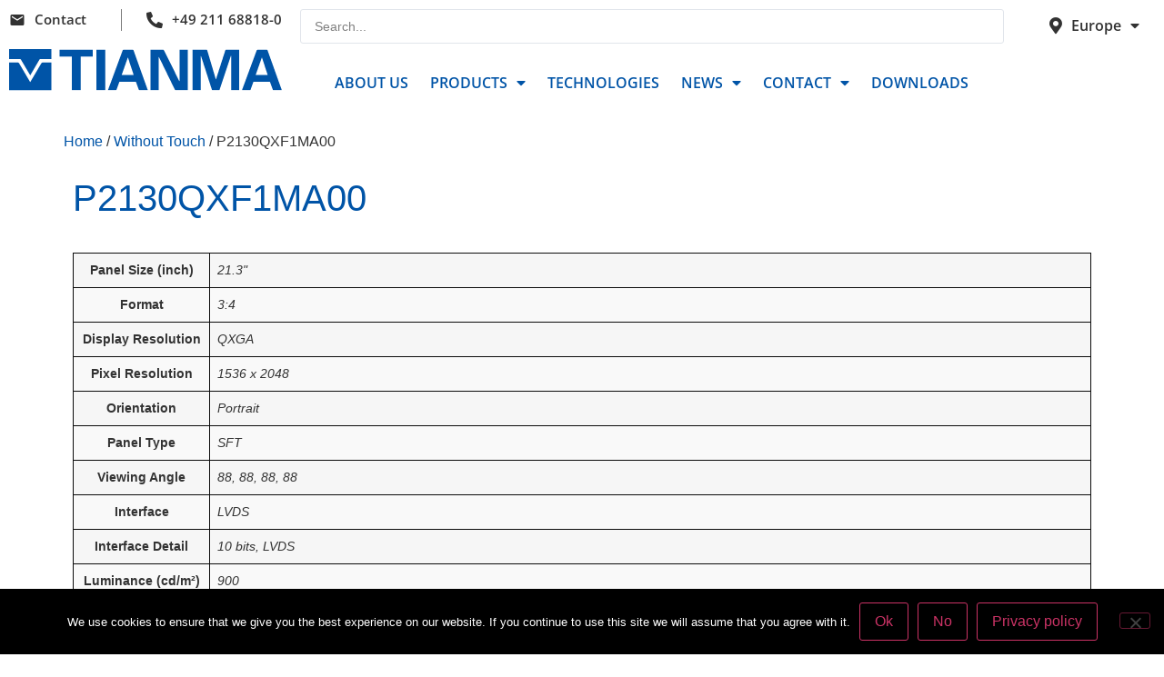

--- FILE ---
content_type: text/html; charset=UTF-8
request_url: https://www.tianma.eu/product/p2130qxf1ma00/
body_size: 20731
content:
<!doctype html>
<html lang="en-US">
<head>
	<meta charset="UTF-8">
	<meta name="viewport" content="width=device-width, initial-scale=1">
	<link rel="profile" href="https://gmpg.org/xfn/11">
	<meta name='robots' content='index, follow, max-image-preview:large, max-snippet:-1, max-video-preview:-1' />

	<!-- This site is optimized with the Yoast SEO plugin v26.6 - https://yoast.com/wordpress/plugins/seo/ -->
	<title>P2130QXF1MA00 | Tianma Europe</title>
	<link rel="canonical" href="https://www.tianma.eu/product/p2130qxf1ma00/" />
	<meta property="og:locale" content="en_US" />
	<meta property="og:type" content="article" />
	<meta property="og:title" content="P2130QXF1MA00 | Tianma Europe" />
	<meta property="og:description" content="[[&#039;In Development&#039;]] in development [[&#039;Size (inch)&#039;]] 21.3&quot; [[&#039;Resolution&#039;]] 1536 x 2048 QXGA [[&#039;Technology&#039;]] SFT [[&#039;Viewing Angle (°)&#039;]] 88, 88, 88, 88 [[&#039;Luminance (cd/m²)&#039;]] 900 [[&#039;Contrast Ratio&#039;]] 2000:1 [[&#039;Colour Gamut&#039;]] - [[&#039;Surface&#039;]] - [[&#039;Resp. Time (ms)&#039;]] - [[&#039;Interface&#039;]] LVDS [[&#039;Backlight Lifetime (khrs)&#039;]] 50 [[&#039;Backlight Driver&#039;]] integrated [[&#039;Operating Temp. (°C)&#039;]] 0~60 [[&#039;Stor. Temp. (°C)&#039;]] - [[&#039;Width (mm)&#039;]] - [[&#039;Height (mm)&#039;]] - [[&#039;Thickness (mm)&#039;]] - [[&#039;Weight (g)&#039;]] -" />
	<meta property="og:url" content="https://www.tianma.eu/product/p2130qxf1ma00/" />
	<meta property="og:site_name" content="Tianma Europe" />
	<meta name="twitter:card" content="summary_large_image" />
	<script type="application/ld+json" class="yoast-schema-graph">{"@context":"https://schema.org","@graph":[{"@type":"WebPage","@id":"https://www.tianma.eu/product/p2130qxf1ma00/","url":"https://www.tianma.eu/product/p2130qxf1ma00/","name":"P2130QXF1MA00 | Tianma Europe","isPartOf":{"@id":"https://www.tianma.eu/#website"},"datePublished":"2023-09-20T13:18:10+00:00","breadcrumb":{"@id":"https://www.tianma.eu/product/p2130qxf1ma00/#breadcrumb"},"inLanguage":"en-US","potentialAction":[{"@type":"ReadAction","target":["https://www.tianma.eu/product/p2130qxf1ma00/"]}]},{"@type":"BreadcrumbList","@id":"https://www.tianma.eu/product/p2130qxf1ma00/#breadcrumb","itemListElement":[{"@type":"ListItem","position":1,"name":"Home","item":"https://www.tianma.eu/"},{"@type":"ListItem","position":2,"name":"Shop","item":"https://www.tianma.eu/products/shop/"},{"@type":"ListItem","position":3,"name":"P2130QXF1MA00"}]},{"@type":"WebSite","@id":"https://www.tianma.eu/#website","url":"https://www.tianma.eu/","name":"Tianma Europe","description":"Advanced Display Solutions &amp; Services","publisher":{"@id":"https://www.tianma.eu/#organization"},"potentialAction":[{"@type":"SearchAction","target":{"@type":"EntryPoint","urlTemplate":"https://www.tianma.eu/?s={search_term_string}"},"query-input":{"@type":"PropertyValueSpecification","valueRequired":true,"valueName":"search_term_string"}}],"inLanguage":"en-US"},{"@type":"Organization","@id":"https://www.tianma.eu/#organization","name":"Tianma Europe","url":"https://www.tianma.eu/","logo":{"@type":"ImageObject","inLanguage":"en-US","@id":"https://www.tianma.eu/#/schema/logo/image/","url":"https://www.tianma.eu/wp-content/uploads/2020/01/logo.svg","contentUrl":"https://www.tianma.eu/wp-content/uploads/2020/01/logo.svg","width":1919.6,"height":296.7,"caption":"Tianma Europe"},"image":{"@id":"https://www.tianma.eu/#/schema/logo/image/"}}]}</script>
	<!-- / Yoast SEO plugin. -->



<link rel="alternate" type="application/rss+xml" title="Tianma Europe &raquo; Feed" href="https://www.tianma.eu/feed/" />
<link rel="alternate" type="application/rss+xml" title="Tianma Europe &raquo; Comments Feed" href="https://www.tianma.eu/comments/feed/" />
<link rel="alternate" title="oEmbed (JSON)" type="application/json+oembed" href="https://www.tianma.eu/wp-json/oembed/1.0/embed?url=https%3A%2F%2Fwww.tianma.eu%2Fproduct%2Fp2130qxf1ma00%2F" />
<link rel="alternate" title="oEmbed (XML)" type="text/xml+oembed" href="https://www.tianma.eu/wp-json/oembed/1.0/embed?url=https%3A%2F%2Fwww.tianma.eu%2Fproduct%2Fp2130qxf1ma00%2F&#038;format=xml" />
<style id='wp-img-auto-sizes-contain-inline-css'>
img:is([sizes=auto i],[sizes^="auto," i]){contain-intrinsic-size:3000px 1500px}
/*# sourceURL=wp-img-auto-sizes-contain-inline-css */
</style>
<link data-minify="1" rel='stylesheet' id='swiper-css' href='https://www.tianma.eu/wp-content/cache/min/1/wp-content/plugins/elementor/assets/lib/swiper/v8/css/swiper.min.css?ver=1768310110' media='all' />
<link rel='stylesheet' id='e-swiper-css' href='https://www.tianma.eu/wp-content/plugins/elementor/assets/css/conditionals/e-swiper.min.css?ver=3.34.0' media='all' />
<link rel='stylesheet' id='elementor-icons-shared-0-css' href='https://www.tianma.eu/wp-content/plugins/elementor/assets/lib/font-awesome/css/fontawesome.min.css?ver=5.15.3' media='all' />
<link data-minify="1" rel='stylesheet' id='elementor-icons-fa-solid-css' href='https://www.tianma.eu/wp-content/cache/min/1/wp-content/plugins/elementor/assets/lib/font-awesome/css/solid.min.css?ver=1768310110' media='all' />
<style id='wp-emoji-styles-inline-css'>

	img.wp-smiley, img.emoji {
		display: inline !important;
		border: none !important;
		box-shadow: none !important;
		height: 1em !important;
		width: 1em !important;
		margin: 0 0.07em !important;
		vertical-align: -0.1em !important;
		background: none !important;
		padding: 0 !important;
	}
/*# sourceURL=wp-emoji-styles-inline-css */
</style>
<link rel='stylesheet' id='wp-block-library-css' href='https://www.tianma.eu/wp-includes/css/dist/block-library/style.min.css?ver=6.9' media='all' />
<link rel='stylesheet' id='selectize-css' href='https://www.tianma.eu/wp-content/plugins/woocommerce-product-search/css/selectize/selectize.min.css?ver=5.3.0' media='all' />
<link rel='stylesheet' id='wps-price-slider-css' href='https://www.tianma.eu/wp-content/plugins/woocommerce-product-search/css/price-slider.min.css?ver=5.3.0' media='all' />
<link data-minify="1" rel='stylesheet' id='product-search-css' href='https://www.tianma.eu/wp-content/cache/min/1/wp-content/plugins/woocommerce-product-search/css/product-search.min.css?ver=1768310110' media='all' />
<style id='global-styles-inline-css'>
:root{--wp--preset--aspect-ratio--square: 1;--wp--preset--aspect-ratio--4-3: 4/3;--wp--preset--aspect-ratio--3-4: 3/4;--wp--preset--aspect-ratio--3-2: 3/2;--wp--preset--aspect-ratio--2-3: 2/3;--wp--preset--aspect-ratio--16-9: 16/9;--wp--preset--aspect-ratio--9-16: 9/16;--wp--preset--color--black: #000000;--wp--preset--color--cyan-bluish-gray: #abb8c3;--wp--preset--color--white: #ffffff;--wp--preset--color--pale-pink: #f78da7;--wp--preset--color--vivid-red: #cf2e2e;--wp--preset--color--luminous-vivid-orange: #ff6900;--wp--preset--color--luminous-vivid-amber: #fcb900;--wp--preset--color--light-green-cyan: #7bdcb5;--wp--preset--color--vivid-green-cyan: #00d084;--wp--preset--color--pale-cyan-blue: #8ed1fc;--wp--preset--color--vivid-cyan-blue: #0693e3;--wp--preset--color--vivid-purple: #9b51e0;--wp--preset--gradient--vivid-cyan-blue-to-vivid-purple: linear-gradient(135deg,rgb(6,147,227) 0%,rgb(155,81,224) 100%);--wp--preset--gradient--light-green-cyan-to-vivid-green-cyan: linear-gradient(135deg,rgb(122,220,180) 0%,rgb(0,208,130) 100%);--wp--preset--gradient--luminous-vivid-amber-to-luminous-vivid-orange: linear-gradient(135deg,rgb(252,185,0) 0%,rgb(255,105,0) 100%);--wp--preset--gradient--luminous-vivid-orange-to-vivid-red: linear-gradient(135deg,rgb(255,105,0) 0%,rgb(207,46,46) 100%);--wp--preset--gradient--very-light-gray-to-cyan-bluish-gray: linear-gradient(135deg,rgb(238,238,238) 0%,rgb(169,184,195) 100%);--wp--preset--gradient--cool-to-warm-spectrum: linear-gradient(135deg,rgb(74,234,220) 0%,rgb(151,120,209) 20%,rgb(207,42,186) 40%,rgb(238,44,130) 60%,rgb(251,105,98) 80%,rgb(254,248,76) 100%);--wp--preset--gradient--blush-light-purple: linear-gradient(135deg,rgb(255,206,236) 0%,rgb(152,150,240) 100%);--wp--preset--gradient--blush-bordeaux: linear-gradient(135deg,rgb(254,205,165) 0%,rgb(254,45,45) 50%,rgb(107,0,62) 100%);--wp--preset--gradient--luminous-dusk: linear-gradient(135deg,rgb(255,203,112) 0%,rgb(199,81,192) 50%,rgb(65,88,208) 100%);--wp--preset--gradient--pale-ocean: linear-gradient(135deg,rgb(255,245,203) 0%,rgb(182,227,212) 50%,rgb(51,167,181) 100%);--wp--preset--gradient--electric-grass: linear-gradient(135deg,rgb(202,248,128) 0%,rgb(113,206,126) 100%);--wp--preset--gradient--midnight: linear-gradient(135deg,rgb(2,3,129) 0%,rgb(40,116,252) 100%);--wp--preset--font-size--small: 13px;--wp--preset--font-size--medium: 20px;--wp--preset--font-size--large: 36px;--wp--preset--font-size--x-large: 42px;--wp--preset--spacing--20: 0.44rem;--wp--preset--spacing--30: 0.67rem;--wp--preset--spacing--40: 1rem;--wp--preset--spacing--50: 1.5rem;--wp--preset--spacing--60: 2.25rem;--wp--preset--spacing--70: 3.38rem;--wp--preset--spacing--80: 5.06rem;--wp--preset--shadow--natural: 6px 6px 9px rgba(0, 0, 0, 0.2);--wp--preset--shadow--deep: 12px 12px 50px rgba(0, 0, 0, 0.4);--wp--preset--shadow--sharp: 6px 6px 0px rgba(0, 0, 0, 0.2);--wp--preset--shadow--outlined: 6px 6px 0px -3px rgb(255, 255, 255), 6px 6px rgb(0, 0, 0);--wp--preset--shadow--crisp: 6px 6px 0px rgb(0, 0, 0);}:root { --wp--style--global--content-size: 800px;--wp--style--global--wide-size: 1200px; }:where(body) { margin: 0; }.wp-site-blocks > .alignleft { float: left; margin-right: 2em; }.wp-site-blocks > .alignright { float: right; margin-left: 2em; }.wp-site-blocks > .aligncenter { justify-content: center; margin-left: auto; margin-right: auto; }:where(.wp-site-blocks) > * { margin-block-start: 24px; margin-block-end: 0; }:where(.wp-site-blocks) > :first-child { margin-block-start: 0; }:where(.wp-site-blocks) > :last-child { margin-block-end: 0; }:root { --wp--style--block-gap: 24px; }:root :where(.is-layout-flow) > :first-child{margin-block-start: 0;}:root :where(.is-layout-flow) > :last-child{margin-block-end: 0;}:root :where(.is-layout-flow) > *{margin-block-start: 24px;margin-block-end: 0;}:root :where(.is-layout-constrained) > :first-child{margin-block-start: 0;}:root :where(.is-layout-constrained) > :last-child{margin-block-end: 0;}:root :where(.is-layout-constrained) > *{margin-block-start: 24px;margin-block-end: 0;}:root :where(.is-layout-flex){gap: 24px;}:root :where(.is-layout-grid){gap: 24px;}.is-layout-flow > .alignleft{float: left;margin-inline-start: 0;margin-inline-end: 2em;}.is-layout-flow > .alignright{float: right;margin-inline-start: 2em;margin-inline-end: 0;}.is-layout-flow > .aligncenter{margin-left: auto !important;margin-right: auto !important;}.is-layout-constrained > .alignleft{float: left;margin-inline-start: 0;margin-inline-end: 2em;}.is-layout-constrained > .alignright{float: right;margin-inline-start: 2em;margin-inline-end: 0;}.is-layout-constrained > .aligncenter{margin-left: auto !important;margin-right: auto !important;}.is-layout-constrained > :where(:not(.alignleft):not(.alignright):not(.alignfull)){max-width: var(--wp--style--global--content-size);margin-left: auto !important;margin-right: auto !important;}.is-layout-constrained > .alignwide{max-width: var(--wp--style--global--wide-size);}body .is-layout-flex{display: flex;}.is-layout-flex{flex-wrap: wrap;align-items: center;}.is-layout-flex > :is(*, div){margin: 0;}body .is-layout-grid{display: grid;}.is-layout-grid > :is(*, div){margin: 0;}body{padding-top: 0px;padding-right: 0px;padding-bottom: 0px;padding-left: 0px;}a:where(:not(.wp-element-button)){text-decoration: underline;}:root :where(.wp-element-button, .wp-block-button__link){background-color: #32373c;border-width: 0;color: #fff;font-family: inherit;font-size: inherit;font-style: inherit;font-weight: inherit;letter-spacing: inherit;line-height: inherit;padding-top: calc(0.667em + 2px);padding-right: calc(1.333em + 2px);padding-bottom: calc(0.667em + 2px);padding-left: calc(1.333em + 2px);text-decoration: none;text-transform: inherit;}.has-black-color{color: var(--wp--preset--color--black) !important;}.has-cyan-bluish-gray-color{color: var(--wp--preset--color--cyan-bluish-gray) !important;}.has-white-color{color: var(--wp--preset--color--white) !important;}.has-pale-pink-color{color: var(--wp--preset--color--pale-pink) !important;}.has-vivid-red-color{color: var(--wp--preset--color--vivid-red) !important;}.has-luminous-vivid-orange-color{color: var(--wp--preset--color--luminous-vivid-orange) !important;}.has-luminous-vivid-amber-color{color: var(--wp--preset--color--luminous-vivid-amber) !important;}.has-light-green-cyan-color{color: var(--wp--preset--color--light-green-cyan) !important;}.has-vivid-green-cyan-color{color: var(--wp--preset--color--vivid-green-cyan) !important;}.has-pale-cyan-blue-color{color: var(--wp--preset--color--pale-cyan-blue) !important;}.has-vivid-cyan-blue-color{color: var(--wp--preset--color--vivid-cyan-blue) !important;}.has-vivid-purple-color{color: var(--wp--preset--color--vivid-purple) !important;}.has-black-background-color{background-color: var(--wp--preset--color--black) !important;}.has-cyan-bluish-gray-background-color{background-color: var(--wp--preset--color--cyan-bluish-gray) !important;}.has-white-background-color{background-color: var(--wp--preset--color--white) !important;}.has-pale-pink-background-color{background-color: var(--wp--preset--color--pale-pink) !important;}.has-vivid-red-background-color{background-color: var(--wp--preset--color--vivid-red) !important;}.has-luminous-vivid-orange-background-color{background-color: var(--wp--preset--color--luminous-vivid-orange) !important;}.has-luminous-vivid-amber-background-color{background-color: var(--wp--preset--color--luminous-vivid-amber) !important;}.has-light-green-cyan-background-color{background-color: var(--wp--preset--color--light-green-cyan) !important;}.has-vivid-green-cyan-background-color{background-color: var(--wp--preset--color--vivid-green-cyan) !important;}.has-pale-cyan-blue-background-color{background-color: var(--wp--preset--color--pale-cyan-blue) !important;}.has-vivid-cyan-blue-background-color{background-color: var(--wp--preset--color--vivid-cyan-blue) !important;}.has-vivid-purple-background-color{background-color: var(--wp--preset--color--vivid-purple) !important;}.has-black-border-color{border-color: var(--wp--preset--color--black) !important;}.has-cyan-bluish-gray-border-color{border-color: var(--wp--preset--color--cyan-bluish-gray) !important;}.has-white-border-color{border-color: var(--wp--preset--color--white) !important;}.has-pale-pink-border-color{border-color: var(--wp--preset--color--pale-pink) !important;}.has-vivid-red-border-color{border-color: var(--wp--preset--color--vivid-red) !important;}.has-luminous-vivid-orange-border-color{border-color: var(--wp--preset--color--luminous-vivid-orange) !important;}.has-luminous-vivid-amber-border-color{border-color: var(--wp--preset--color--luminous-vivid-amber) !important;}.has-light-green-cyan-border-color{border-color: var(--wp--preset--color--light-green-cyan) !important;}.has-vivid-green-cyan-border-color{border-color: var(--wp--preset--color--vivid-green-cyan) !important;}.has-pale-cyan-blue-border-color{border-color: var(--wp--preset--color--pale-cyan-blue) !important;}.has-vivid-cyan-blue-border-color{border-color: var(--wp--preset--color--vivid-cyan-blue) !important;}.has-vivid-purple-border-color{border-color: var(--wp--preset--color--vivid-purple) !important;}.has-vivid-cyan-blue-to-vivid-purple-gradient-background{background: var(--wp--preset--gradient--vivid-cyan-blue-to-vivid-purple) !important;}.has-light-green-cyan-to-vivid-green-cyan-gradient-background{background: var(--wp--preset--gradient--light-green-cyan-to-vivid-green-cyan) !important;}.has-luminous-vivid-amber-to-luminous-vivid-orange-gradient-background{background: var(--wp--preset--gradient--luminous-vivid-amber-to-luminous-vivid-orange) !important;}.has-luminous-vivid-orange-to-vivid-red-gradient-background{background: var(--wp--preset--gradient--luminous-vivid-orange-to-vivid-red) !important;}.has-very-light-gray-to-cyan-bluish-gray-gradient-background{background: var(--wp--preset--gradient--very-light-gray-to-cyan-bluish-gray) !important;}.has-cool-to-warm-spectrum-gradient-background{background: var(--wp--preset--gradient--cool-to-warm-spectrum) !important;}.has-blush-light-purple-gradient-background{background: var(--wp--preset--gradient--blush-light-purple) !important;}.has-blush-bordeaux-gradient-background{background: var(--wp--preset--gradient--blush-bordeaux) !important;}.has-luminous-dusk-gradient-background{background: var(--wp--preset--gradient--luminous-dusk) !important;}.has-pale-ocean-gradient-background{background: var(--wp--preset--gradient--pale-ocean) !important;}.has-electric-grass-gradient-background{background: var(--wp--preset--gradient--electric-grass) !important;}.has-midnight-gradient-background{background: var(--wp--preset--gradient--midnight) !important;}.has-small-font-size{font-size: var(--wp--preset--font-size--small) !important;}.has-medium-font-size{font-size: var(--wp--preset--font-size--medium) !important;}.has-large-font-size{font-size: var(--wp--preset--font-size--large) !important;}.has-x-large-font-size{font-size: var(--wp--preset--font-size--x-large) !important;}
:root :where(.wp-block-pullquote){font-size: 1.5em;line-height: 1.6;}
/*# sourceURL=global-styles-inline-css */
</style>
<link rel='stylesheet' id='cookie-notice-front-css' href='https://www.tianma.eu/wp-content/plugins/cookie-notice/css/front.min.css?ver=2.5.11' media='all' />
<link rel='stylesheet' id='photoswipe-css' href='https://www.tianma.eu/wp-content/plugins/woocommerce/assets/css/photoswipe/photoswipe.min.css?ver=10.4.3' media='all' />
<link rel='stylesheet' id='photoswipe-default-skin-css' href='https://www.tianma.eu/wp-content/plugins/woocommerce/assets/css/photoswipe/default-skin/default-skin.min.css?ver=10.4.3' media='all' />
<link data-minify="1" rel='stylesheet' id='woocommerce-layout-css' href='https://www.tianma.eu/wp-content/cache/min/1/wp-content/plugins/woocommerce/assets/css/woocommerce-layout.css?ver=1768310110' media='all' />
<link data-minify="1" rel='stylesheet' id='woocommerce-smallscreen-css' href='https://www.tianma.eu/wp-content/cache/min/1/wp-content/plugins/woocommerce/assets/css/woocommerce-smallscreen.css?ver=1768310110' media='only screen and (max-width: 768px)' />
<link data-minify="1" rel='stylesheet' id='woocommerce-general-css' href='https://www.tianma.eu/wp-content/cache/min/1/wp-content/plugins/woocommerce/assets/css/woocommerce.css?ver=1768310110' media='all' />
<style id='woocommerce-inline-inline-css'>
.woocommerce form .form-row .required { visibility: visible; }
/*# sourceURL=woocommerce-inline-inline-css */
</style>
<link rel='stylesheet' id='parent-style-css' href='https://www.tianma.eu/wp-content/themes/hello-elementor/style.css?ver=6.9' media='all' />
<link data-minify="1" rel='stylesheet' id='hello-elementor-css' href='https://www.tianma.eu/wp-content/cache/min/1/wp-content/themes/hello-elementor/assets/css/reset.css?ver=1768310110' media='all' />
<link data-minify="1" rel='stylesheet' id='hello-elementor-theme-style-css' href='https://www.tianma.eu/wp-content/cache/min/1/wp-content/themes/hello-elementor/assets/css/theme.css?ver=1768310110' media='all' />
<link data-minify="1" rel='stylesheet' id='hello-elementor-header-footer-css' href='https://www.tianma.eu/wp-content/cache/min/1/wp-content/themes/hello-elementor/assets/css/header-footer.css?ver=1768310110' media='all' />
<link data-minify="1" rel='stylesheet' id='jet-woo-builder-css' href='https://www.tianma.eu/wp-content/cache/min/1/wp-content/plugins/jet-woo-builder/assets/css/frontend.css?ver=1768310110' media='all' />
<style id='jet-woo-builder-inline-css'>
@font-face {
				font-family: "WooCommerce";
				font-weight: normal;
				font-style: normal;
				src: url("https://www.tianma.eu/wp-content/plugins/woocommerce/assets/fonts/WooCommerce.eot");
				src: url("https://www.tianma.eu/wp-content/plugins/woocommerce/assets/fonts/WooCommerce.eot?#iefix") format("embedded-opentype"),
					 url("https://www.tianma.eu/wp-content/plugins/woocommerce/assets/fonts/WooCommerce.woff") format("woff"),
					 url("https://www.tianma.eu/wp-content/plugins/woocommerce/assets/fonts/WooCommerce.ttf") format("truetype"),
					 url("https://www.tianma.eu/wp-content/plugins/woocommerce/assets/fonts/WooCommerce.svg#WooCommerce") format("svg");
			}
/*# sourceURL=jet-woo-builder-inline-css */
</style>
<link data-minify="1" rel='stylesheet' id='jet-woo-builder-frontend-font-css' href='https://www.tianma.eu/wp-content/cache/min/1/wp-content/plugins/jet-woo-builder/assets/css/lib/jetwoobuilder-frontend-font/css/jetwoobuilder-frontend-font.css?ver=1768310110' media='all' />
<link rel='stylesheet' id='elementor-frontend-css' href='https://www.tianma.eu/wp-content/plugins/elementor/assets/css/frontend.min.css?ver=3.34.0' media='all' />
<link rel='stylesheet' id='elementor-post-1326-css' href='https://www.tianma.eu/wp-content/uploads/elementor/css/post-1326.css?ver=1768312372' media='all' />
<link rel='stylesheet' id='widget-heading-css' href='https://www.tianma.eu/wp-content/plugins/elementor/assets/css/widget-heading.min.css?ver=3.34.0' media='all' />
<link rel='stylesheet' id='widget-image-css' href='https://www.tianma.eu/wp-content/plugins/elementor/assets/css/widget-image.min.css?ver=3.34.0' media='all' />
<link rel='stylesheet' id='widget-nav-menu-css' href='https://www.tianma.eu/wp-content/plugins/elementor-pro/assets/css/widget-nav-menu.min.css?ver=3.24.2' media='all' />
<link rel='stylesheet' id='widget-icon-box-css' href='https://www.tianma.eu/wp-content/plugins/elementor/assets/css/widget-icon-box.min.css?ver=3.34.0' media='all' />
<link rel='stylesheet' id='widget-spacer-css' href='https://www.tianma.eu/wp-content/plugins/elementor/assets/css/widget-spacer.min.css?ver=3.34.0' media='all' />
<link rel='stylesheet' id='e-animation-fadeIn-css' href='https://www.tianma.eu/wp-content/plugins/elementor/assets/lib/animations/styles/fadeIn.min.css?ver=3.34.0' media='all' />
<link rel='stylesheet' id='jet-blocks-css' href='https://www.tianma.eu/wp-content/uploads/elementor/css/custom-jet-blocks.css?ver=1.3.22' media='all' />
<link data-minify="1" rel='stylesheet' id='elementor-icons-css' href='https://www.tianma.eu/wp-content/cache/min/1/wp-content/plugins/elementor/assets/lib/eicons/css/elementor-icons.min.css?ver=1768310110' media='all' />
<link rel='stylesheet' id='elementor-post-3282-css' href='https://www.tianma.eu/wp-content/uploads/elementor/css/post-3282.css?ver=1768310102' media='all' />
<link rel='stylesheet' id='elementor-pro-css' href='https://www.tianma.eu/wp-content/plugins/elementor-pro/assets/css/frontend.min.css?ver=3.24.2' media='all' />
<link data-minify="1" rel='stylesheet' id='jet-blog-css' href='https://www.tianma.eu/wp-content/cache/min/1/wp-content/plugins/jet-blog/assets/css/jet-blog.css?ver=1768310110' media='all' />
<link data-minify="1" rel='stylesheet' id='jet-tabs-frontend-css' href='https://www.tianma.eu/wp-content/cache/min/1/wp-content/plugins/jet-tabs/assets/css/jet-tabs-frontend.css?ver=1768310110' media='all' />
<link data-minify="1" rel='stylesheet' id='jet-tricks-frontend-css' href='https://www.tianma.eu/wp-content/cache/min/1/wp-content/plugins/jet-tricks/assets/css/jet-tricks-frontend.css?ver=1768310110' media='all' />
<link rel='stylesheet' id='elementor-post-581-css' href='https://www.tianma.eu/wp-content/uploads/elementor/css/post-581.css?ver=1768310105' media='all' />
<link rel='stylesheet' id='elementor-post-525-css' href='https://www.tianma.eu/wp-content/uploads/elementor/css/post-525.css?ver=1768310107' media='all' />
<link rel='stylesheet' id='elementor-post-10426-css' href='https://www.tianma.eu/wp-content/uploads/elementor/css/post-10426.css?ver=1768310107' media='all' />
<link rel='stylesheet' id='jquery-chosen-css' href='https://www.tianma.eu/wp-content/plugins/jet-search/assets/lib/chosen/chosen.min.css?ver=1.8.7' media='all' />
<link data-minify="1" rel='stylesheet' id='jet-search-css' href='https://www.tianma.eu/wp-content/cache/min/1/wp-content/plugins/jet-search/assets/css/jet-search.css?ver=1768310111' media='all' />
<link data-minify="1" rel='stylesheet' id='elementor-gf-local-opensans-css' href='https://www.tianma.eu/wp-content/cache/min/1/wp-content/uploads/elementor/google-fonts/css/opensans.css?ver=1768310111' media='all' />
<link data-minify="1" rel='stylesheet' id='elementor-icons-fa-brands-css' href='https://www.tianma.eu/wp-content/cache/min/1/wp-content/plugins/elementor/assets/lib/font-awesome/css/brands.min.css?ver=1768310111' media='all' />
<script src="https://www.tianma.eu/wp-includes/js/jquery/jquery.min.js?ver=3.7.1" id="jquery-core-js"></script>
<script src="https://www.tianma.eu/wp-includes/js/jquery/jquery-migrate.min.js?ver=3.4.1" id="jquery-migrate-js"></script>
<script src="https://www.tianma.eu/wp-includes/js/imagesloaded.min.js?ver=6.9" id="imagesLoaded-js"></script>
<script id="cookie-notice-front-js-before">
var cnArgs = {"ajaxUrl":"https:\/\/www.tianma.eu\/wp-admin\/admin-ajax.php","nonce":"c4e75a48da","hideEffect":"fade","position":"bottom","onScroll":false,"onScrollOffset":100,"onClick":false,"cookieName":"cookie_notice_accepted","cookieTime":2147483647,"cookieTimeRejected":2147483647,"globalCookie":false,"redirection":false,"cache":true,"revokeCookies":false,"revokeCookiesOpt":"automatic"};

//# sourceURL=cookie-notice-front-js-before
</script>
<script src="https://www.tianma.eu/wp-content/plugins/cookie-notice/js/front.min.js?ver=2.5.11" id="cookie-notice-front-js"></script>
<script src="https://www.tianma.eu/wp-content/plugins/woocommerce/assets/js/jquery-blockui/jquery.blockUI.min.js?ver=2.7.0-wc.10.4.3" id="wc-jquery-blockui-js" defer data-wp-strategy="defer"></script>
<script id="wc-add-to-cart-js-extra">
var wc_add_to_cart_params = {"ajax_url":"/wp-admin/admin-ajax.php","wc_ajax_url":"/?wc-ajax=%%endpoint%%","i18n_view_cart":"View cart","cart_url":"https://www.tianma.eu/cart/","is_cart":"","cart_redirect_after_add":"no"};
//# sourceURL=wc-add-to-cart-js-extra
</script>
<script src="https://www.tianma.eu/wp-content/plugins/woocommerce/assets/js/frontend/add-to-cart.min.js?ver=10.4.3" id="wc-add-to-cart-js" defer data-wp-strategy="defer"></script>
<script src="https://www.tianma.eu/wp-content/plugins/woocommerce/assets/js/zoom/jquery.zoom.min.js?ver=1.7.21-wc.10.4.3" id="wc-zoom-js" defer data-wp-strategy="defer"></script>
<script src="https://www.tianma.eu/wp-content/plugins/woocommerce/assets/js/flexslider/jquery.flexslider.min.js?ver=2.7.2-wc.10.4.3" id="wc-flexslider-js" defer data-wp-strategy="defer"></script>
<script src="https://www.tianma.eu/wp-content/plugins/woocommerce/assets/js/photoswipe/photoswipe.min.js?ver=4.1.1-wc.10.4.3" id="wc-photoswipe-js" defer data-wp-strategy="defer"></script>
<script src="https://www.tianma.eu/wp-content/plugins/woocommerce/assets/js/photoswipe/photoswipe-ui-default.min.js?ver=4.1.1-wc.10.4.3" id="wc-photoswipe-ui-default-js" defer data-wp-strategy="defer"></script>
<script id="wc-single-product-js-extra">
var wc_single_product_params = {"i18n_required_rating_text":"Please select a rating","i18n_rating_options":["1 of 5 stars","2 of 5 stars","3 of 5 stars","4 of 5 stars","5 of 5 stars"],"i18n_product_gallery_trigger_text":"View full-screen image gallery","review_rating_required":"yes","flexslider":{"rtl":false,"animation":"slide","smoothHeight":true,"directionNav":false,"controlNav":"thumbnails","slideshow":false,"animationSpeed":500,"animationLoop":false,"allowOneSlide":false},"zoom_enabled":"1","zoom_options":[],"photoswipe_enabled":"1","photoswipe_options":{"shareEl":false,"closeOnScroll":false,"history":false,"hideAnimationDuration":0,"showAnimationDuration":0},"flexslider_enabled":"1"};
//# sourceURL=wc-single-product-js-extra
</script>
<script src="https://www.tianma.eu/wp-content/plugins/woocommerce/assets/js/frontend/single-product.min.js?ver=10.4.3" id="wc-single-product-js" defer data-wp-strategy="defer"></script>
<script src="https://www.tianma.eu/wp-content/plugins/woocommerce/assets/js/js-cookie/js.cookie.min.js?ver=2.1.4-wc.10.4.3" id="wc-js-cookie-js" defer data-wp-strategy="defer"></script>
<script id="woocommerce-js-extra">
var woocommerce_params = {"ajax_url":"/wp-admin/admin-ajax.php","wc_ajax_url":"/?wc-ajax=%%endpoint%%","i18n_password_show":"Show password","i18n_password_hide":"Hide password"};
//# sourceURL=woocommerce-js-extra
</script>
<script src="https://www.tianma.eu/wp-content/plugins/woocommerce/assets/js/frontend/woocommerce.min.js?ver=10.4.3" id="woocommerce-js" defer data-wp-strategy="defer"></script>
<link rel="https://api.w.org/" href="https://www.tianma.eu/wp-json/" /><link rel="alternate" title="JSON" type="application/json" href="https://www.tianma.eu/wp-json/wp/v2/product/11281" /><link rel="EditURI" type="application/rsd+xml" title="RSD" href="https://www.tianma.eu/xmlrpc.php?rsd" />
<meta name="generator" content="WordPress 6.9" />
<meta name="generator" content="WooCommerce 10.4.3" />
<link rel='shortlink' href='https://www.tianma.eu/?p=11281' />
<!-- Analytics by WP Statistics - https://wp-statistics.com -->
<meta name="description" content="[[&#039;In Development&#039;]]
in development
[[&#039;Size (inch)&#039;]]
21.3&quot;
[[&#039;Resolution&#039;]]
1536 x 2048 QXGA
[[&#039;Technology&#039;]]
SFT
[[&#039;Viewing Angle (°)&#039;]]
88, 88, 88, 88
[[&#039;Luminance (cd/m²)&#039;]]
900
[[&#039;Contrast Ratio&#039;]]
2000:1
[[&#039;Colour Gamut&#039;]]
-
[[&#039;Surface&#039;]]
-
[[&#039;Resp. Time (ms)&#039;]]
-
[[&#039;Interface&#039;]]
LVDS
[[&#039;Backlight Lifetime (khrs)&#039;]]
50
[[&#039;Backlight Driver&#039;]]
integrated
[[&#039;Operating Temp. (°C)&#039;]]
0~60
[[&#039;Stor. Temp. (°C)&#039;]]
-
[[&#039;Width (mm)&#039;]]
-
[[&#039;Height (mm)&#039;]]
-
[[&#039;Thickness (mm)&#039;]]
-
[[&#039;Weight (g)&#039;]]
-">
	<noscript><style>.woocommerce-product-gallery{ opacity: 1 !important; }</style></noscript>
	<meta name="generator" content="Elementor 3.34.0; features: additional_custom_breakpoints; settings: css_print_method-external, google_font-enabled, font_display-auto">
			<style>
				.e-con.e-parent:nth-of-type(n+4):not(.e-lazyloaded):not(.e-no-lazyload),
				.e-con.e-parent:nth-of-type(n+4):not(.e-lazyloaded):not(.e-no-lazyload) * {
					background-image: none !important;
				}
				@media screen and (max-height: 1024px) {
					.e-con.e-parent:nth-of-type(n+3):not(.e-lazyloaded):not(.e-no-lazyload),
					.e-con.e-parent:nth-of-type(n+3):not(.e-lazyloaded):not(.e-no-lazyload) * {
						background-image: none !important;
					}
				}
				@media screen and (max-height: 640px) {
					.e-con.e-parent:nth-of-type(n+2):not(.e-lazyloaded):not(.e-no-lazyload),
					.e-con.e-parent:nth-of-type(n+2):not(.e-lazyloaded):not(.e-no-lazyload) * {
						background-image: none !important;
					}
				}
			</style>
			<link rel="icon" href="https://www.tianma.eu/wp-content/uploads/2020/01/cropped-app-32x32.png" sizes="32x32" />
<link rel="icon" href="https://www.tianma.eu/wp-content/uploads/2020/01/cropped-app-192x192.png" sizes="192x192" />
<link rel="apple-touch-icon" href="https://www.tianma.eu/wp-content/uploads/2020/01/cropped-app-180x180.png" />
<meta name="msapplication-TileImage" content="https://www.tianma.eu/wp-content/uploads/2020/01/cropped-app-270x270.png" />
		<style id="wp-custom-css">
			/* Colors */
a {
  color: #0054A7;
}

a:active,
a:hover {
  color: #588BC2;
}

.elementor-post__title > a {
  color: #0054A7 !important;
}

.leaflet-control-container .leaflet-bottom {
	display: none !important;
}

/* Miscellaneous */
.elementor .elementor-widget:not(.elementor-widget-text-editor) figure {
  margin: 1rem 0;
}

ul {
  margin-bottom: 0.9rem;
}		</style>
		<noscript><style id="rocket-lazyload-nojs-css">.rll-youtube-player, [data-lazy-src]{display:none !important;}</style></noscript><meta name="generator" content="WP Rocket 3.20.2" data-wpr-features="wpr_minify_js wpr_lazyload_images wpr_minify_css wpr_preload_links wpr_desktop" /></head>
<body class="wp-singular product-template-default single single-product postid-11281 wp-custom-logo wp-embed-responsive wp-theme-hello-elementor wp-child-theme-hello-elementor-child theme-hello-elementor cookies-not-set woocommerce woocommerce-page woocommerce-no-js hello-elementor-default elementor-default elementor-kit-3282 19">


<a class="skip-link screen-reader-text" href="#content">Skip to content</a>

		<div data-rocket-location-hash="3b783ea8d7d5d2857b25dfde8122cfb3" data-elementor-type="header" data-elementor-id="581" class="elementor elementor-581 elementor-location-header" data-elementor-post-type="elementor_library">
					<section class="elementor-section elementor-top-section elementor-element elementor-element-cfa7562 elementor-hidden-desktop elementor-hidden-tablet elementor-hidden-phone elementor-section-boxed elementor-section-height-default elementor-section-height-default" data-id="cfa7562" data-element_type="section" data-settings="{&quot;jet_parallax_layout_list&quot;:[{&quot;jet_parallax_layout_image&quot;:{&quot;url&quot;:&quot;&quot;,&quot;id&quot;:&quot;&quot;,&quot;size&quot;:&quot;&quot;},&quot;_id&quot;:&quot;9057932&quot;,&quot;jet_parallax_layout_image_tablet&quot;:{&quot;url&quot;:&quot;&quot;,&quot;id&quot;:&quot;&quot;,&quot;size&quot;:&quot;&quot;},&quot;jet_parallax_layout_image_mobile&quot;:{&quot;url&quot;:&quot;&quot;,&quot;id&quot;:&quot;&quot;,&quot;size&quot;:&quot;&quot;},&quot;jet_parallax_layout_speed&quot;:{&quot;unit&quot;:&quot;%&quot;,&quot;size&quot;:50,&quot;sizes&quot;:[]},&quot;jet_parallax_layout_type&quot;:&quot;scroll&quot;,&quot;jet_parallax_layout_direction&quot;:&quot;1&quot;,&quot;jet_parallax_layout_fx_direction&quot;:null,&quot;jet_parallax_layout_z_index&quot;:&quot;&quot;,&quot;jet_parallax_layout_bg_x&quot;:50,&quot;jet_parallax_layout_bg_x_tablet&quot;:&quot;&quot;,&quot;jet_parallax_layout_bg_x_mobile&quot;:&quot;&quot;,&quot;jet_parallax_layout_bg_y&quot;:50,&quot;jet_parallax_layout_bg_y_tablet&quot;:&quot;&quot;,&quot;jet_parallax_layout_bg_y_mobile&quot;:&quot;&quot;,&quot;jet_parallax_layout_bg_size&quot;:&quot;auto&quot;,&quot;jet_parallax_layout_bg_size_tablet&quot;:&quot;&quot;,&quot;jet_parallax_layout_bg_size_mobile&quot;:&quot;&quot;,&quot;jet_parallax_layout_animation_prop&quot;:&quot;transform&quot;,&quot;jet_parallax_layout_on&quot;:[&quot;desktop&quot;,&quot;tablet&quot;]}]}">
						<div data-rocket-location-hash="82f6c6a00e9a86a2eaa3cc6e8d136714" class="elementor-container elementor-column-gap-default">
					<div class="elementor-column elementor-col-100 elementor-top-column elementor-element elementor-element-7760ee5" data-id="7760ee5" data-element_type="column">
			<div class="elementor-widget-wrap elementor-element-populated">
						<div class="elementor-element elementor-element-6f3dd32 elementor-widget elementor-widget-html" data-id="6f3dd32" data-element_type="widget" data-widget_type="html.default">
				<div class="elementor-widget-container">
					<link data-minify="1" rel="stylesheet" href="https://www.tianma.eu/wp-content/cache/min/1/tippy.js@6/animations/shift-away-subtle.css?ver=1768310112" />

<script type="text/javascript">
  jQuery(document).ready(function ($) {
    $('#app-search-header .jet-ajax-search__form').submit(function (e) {
      e.preventDefault();
      return false;
    });
  });
</script>
				</div>
				</div>
					</div>
		</div>
					</div>
		</section>
				<section class="elementor-section elementor-top-section elementor-element elementor-element-368a982 elementor-section-boxed elementor-section-height-default elementor-section-height-default" data-id="368a982" data-element_type="section" data-settings="{&quot;jet_parallax_layout_list&quot;:[{&quot;jet_parallax_layout_image&quot;:{&quot;url&quot;:&quot;&quot;,&quot;id&quot;:&quot;&quot;,&quot;size&quot;:&quot;&quot;},&quot;_id&quot;:&quot;7b6c785&quot;,&quot;jet_parallax_layout_image_tablet&quot;:{&quot;url&quot;:&quot;&quot;,&quot;id&quot;:&quot;&quot;,&quot;size&quot;:&quot;&quot;},&quot;jet_parallax_layout_image_mobile&quot;:{&quot;url&quot;:&quot;&quot;,&quot;id&quot;:&quot;&quot;,&quot;size&quot;:&quot;&quot;},&quot;jet_parallax_layout_speed&quot;:{&quot;unit&quot;:&quot;%&quot;,&quot;size&quot;:50,&quot;sizes&quot;:[]},&quot;jet_parallax_layout_type&quot;:&quot;scroll&quot;,&quot;jet_parallax_layout_direction&quot;:&quot;1&quot;,&quot;jet_parallax_layout_fx_direction&quot;:null,&quot;jet_parallax_layout_z_index&quot;:&quot;&quot;,&quot;jet_parallax_layout_bg_x&quot;:50,&quot;jet_parallax_layout_bg_x_tablet&quot;:&quot;&quot;,&quot;jet_parallax_layout_bg_x_mobile&quot;:&quot;&quot;,&quot;jet_parallax_layout_bg_y&quot;:50,&quot;jet_parallax_layout_bg_y_tablet&quot;:&quot;&quot;,&quot;jet_parallax_layout_bg_y_mobile&quot;:&quot;&quot;,&quot;jet_parallax_layout_bg_size&quot;:&quot;auto&quot;,&quot;jet_parallax_layout_bg_size_tablet&quot;:&quot;&quot;,&quot;jet_parallax_layout_bg_size_mobile&quot;:&quot;&quot;,&quot;jet_parallax_layout_animation_prop&quot;:&quot;transform&quot;,&quot;jet_parallax_layout_on&quot;:[&quot;desktop&quot;,&quot;tablet&quot;]}]}">
						<div data-rocket-location-hash="b3be091174dcd2d7573499587c59c9d9" class="elementor-container elementor-column-gap-default">
					<div class="elementor-column elementor-col-33 elementor-top-column elementor-element elementor-element-6c848e1" data-id="6c848e1" data-element_type="column">
			<div class="elementor-widget-wrap elementor-element-populated">
						<section class="elementor-section elementor-inner-section elementor-element elementor-element-79371c8 elementor-section-full_width elementor-section-height-default elementor-section-height-default" data-id="79371c8" data-element_type="section" data-settings="{&quot;jet_parallax_layout_list&quot;:[{&quot;jet_parallax_layout_image&quot;:{&quot;url&quot;:&quot;&quot;,&quot;id&quot;:&quot;&quot;,&quot;size&quot;:&quot;&quot;},&quot;_id&quot;:&quot;a5f1a59&quot;,&quot;jet_parallax_layout_image_tablet&quot;:{&quot;url&quot;:&quot;&quot;,&quot;id&quot;:&quot;&quot;,&quot;size&quot;:&quot;&quot;},&quot;jet_parallax_layout_image_mobile&quot;:{&quot;url&quot;:&quot;&quot;,&quot;id&quot;:&quot;&quot;,&quot;size&quot;:&quot;&quot;},&quot;jet_parallax_layout_speed&quot;:{&quot;unit&quot;:&quot;%&quot;,&quot;size&quot;:50,&quot;sizes&quot;:[]},&quot;jet_parallax_layout_type&quot;:&quot;scroll&quot;,&quot;jet_parallax_layout_direction&quot;:&quot;1&quot;,&quot;jet_parallax_layout_fx_direction&quot;:null,&quot;jet_parallax_layout_z_index&quot;:&quot;&quot;,&quot;jet_parallax_layout_bg_x&quot;:50,&quot;jet_parallax_layout_bg_x_tablet&quot;:&quot;&quot;,&quot;jet_parallax_layout_bg_x_mobile&quot;:&quot;&quot;,&quot;jet_parallax_layout_bg_y&quot;:50,&quot;jet_parallax_layout_bg_y_tablet&quot;:&quot;&quot;,&quot;jet_parallax_layout_bg_y_mobile&quot;:&quot;&quot;,&quot;jet_parallax_layout_bg_size&quot;:&quot;auto&quot;,&quot;jet_parallax_layout_bg_size_tablet&quot;:&quot;&quot;,&quot;jet_parallax_layout_bg_size_mobile&quot;:&quot;&quot;,&quot;jet_parallax_layout_animation_prop&quot;:&quot;transform&quot;,&quot;jet_parallax_layout_on&quot;:[&quot;desktop&quot;,&quot;tablet&quot;]}]}">
						<div data-rocket-location-hash="22d4daa5b26d1dc55510c04a5d9d7697" class="elementor-container elementor-column-gap-no">
					<div class="elementor-column elementor-col-50 elementor-inner-column elementor-element elementor-element-2b3c6c0" data-id="2b3c6c0" data-element_type="column">
			<div class="elementor-widget-wrap elementor-element-populated">
						<div class="elementor-element elementor-element-c8f83d2 elementor-widget__width-auto elementor-view-default elementor-widget elementor-widget-icon" data-id="c8f83d2" data-element_type="widget" data-widget_type="icon.default">
				<div class="elementor-widget-container">
							<div class="elementor-icon-wrapper">
			<a class="elementor-icon" href="https://www.tianma.eu/contact/">
			<svg xmlns="http://www.w3.org/2000/svg" width="24" height="24" viewBox="0 0 24 24"><path d="M20 8l-8 5-8-5V6l8 5 8-5m0-2H4a2 2 0 00-2 2v12a2 2 0 002 2h16a2 2 0 002-2V6a2 2 0 00-2-2z"></path></svg>			</a>
		</div>
						</div>
				</div>
				<div class="elementor-element elementor-element-0a32d51 elementor-widget__width-auto elementor-widget-tablet__width-inherit elementor-widget elementor-widget-heading" data-id="0a32d51" data-element_type="widget" data-widget_type="heading.default">
				<div class="elementor-widget-container">
					<span class="elementor-heading-title elementor-size-small"><a href="https://www.tianma.eu/contact/">Contact</a></span>				</div>
				</div>
					</div>
		</div>
				<div class="elementor-column elementor-col-50 elementor-inner-column elementor-element elementor-element-dcc18b8" data-id="dcc18b8" data-element_type="column">
			<div class="elementor-widget-wrap elementor-element-populated">
						<div class="elementor-element elementor-element-b706720 elementor-widget__width-auto elementor-view-default elementor-widget elementor-widget-icon" data-id="b706720" data-element_type="widget" data-widget_type="icon.default">
				<div class="elementor-widget-container">
							<div class="elementor-icon-wrapper">
			<a class="elementor-icon" href="tel:+49211688180">
			<i aria-hidden="true" class="fas fa-phone-alt"></i>			</a>
		</div>
						</div>
				</div>
				<div class="elementor-element elementor-element-9e59d1c elementor-widget__width-auto elementor-widget-tablet__width-inherit elementor-widget elementor-widget-heading" data-id="9e59d1c" data-element_type="widget" data-widget_type="heading.default">
				<div class="elementor-widget-container">
					<span class="elementor-heading-title elementor-size-small"><a href="tel:+49211688180">+49 211 68818-0</a></span>				</div>
				</div>
					</div>
		</div>
					</div>
		</section>
				<div class="elementor-element elementor-element-a936a85 elementor-widget elementor-widget-theme-site-logo elementor-widget-image" data-id="a936a85" data-element_type="widget" data-widget_type="theme-site-logo.default">
				<div class="elementor-widget-container">
											<a href="https://www.tianma.eu">
			<img fetchpriority="high" width="1920" height="297" src="data:image/svg+xml,%3Csvg%20xmlns='http://www.w3.org/2000/svg'%20viewBox='0%200%201920%20297'%3E%3C/svg%3E" class="attachment-full size-full wp-image-628" alt="Logo" data-lazy-src="https://www.tianma.eu/wp-content/uploads/2020/01/logo.svg" /><noscript><img fetchpriority="high" width="1920" height="297" src="https://www.tianma.eu/wp-content/uploads/2020/01/logo.svg" class="attachment-full size-full wp-image-628" alt="Logo" /></noscript>				</a>
											</div>
				</div>
					</div>
		</div>
				<div class="elementor-column elementor-col-33 elementor-top-column elementor-element elementor-element-1ed7d48" data-id="1ed7d48" data-element_type="column">
			<div class="elementor-widget-wrap elementor-element-populated">
						<div class="elementor-element elementor-element-9faa57f elementor-widget elementor-widget-jet-ajax-search" data-id="9faa57f" data-element_type="widget" id="app-search-header" data-settings="{&quot;results_area_columns&quot;:1}" data-widget_type="jet-ajax-search.default">
				<div class="elementor-widget-container">
					<div class="elementor-jet-ajax-search jet-search">

<div class="jet-ajax-search jet-ajax-search--mobile-skin" data-settings="{&quot;symbols_for_start_searching&quot;:2,&quot;search_by_empty_value&quot;:&quot;&quot;,&quot;submit_on_enter&quot;:&quot;&quot;,&quot;search_source&quot;:[&quot;post&quot;,&quot;page&quot;,&quot;product&quot;],&quot;search_logging&quot;:&quot;&quot;,&quot;search_results_url&quot;:&quot;&quot;,&quot;search_taxonomy&quot;:&quot;&quot;,&quot;include_terms_ids&quot;:[],&quot;exclude_terms_ids&quot;:[],&quot;exclude_posts_ids&quot;:[&quot;1939&quot;,&quot;2015&quot;],&quot;custom_fields_source&quot;:&quot;&quot;,&quot;limit_query&quot;:4,&quot;limit_query_tablet&quot;:&quot;&quot;,&quot;limit_query_mobile&quot;:&quot;&quot;,&quot;limit_query_in_result_area&quot;:25,&quot;results_order_by&quot;:&quot;relevance&quot;,&quot;results_order&quot;:&quot;asc&quot;,&quot;sentence&quot;:&quot;&quot;,&quot;search_in_taxonomy&quot;:&quot;&quot;,&quot;search_in_taxonomy_source&quot;:&quot;&quot;,&quot;results_area_width_by&quot;:&quot;form&quot;,&quot;results_area_custom_width&quot;:&quot;&quot;,&quot;results_area_custom_position&quot;:&quot;&quot;,&quot;results_area_columns&quot;:1,&quot;results_area_columns_tablet&quot;:&quot;&quot;,&quot;results_area_columns_mobile&quot;:&quot;&quot;,&quot;results_area_columns_mobile_portrait&quot;:&quot;&quot;,&quot;thumbnail_visible&quot;:&quot;yes&quot;,&quot;thumbnail_size&quot;:&quot;thumbnail&quot;,&quot;thumbnail_placeholder&quot;:{&quot;url&quot;:&quot;https:\/\/www.tianma.eu\/wp-content\/plugins\/elementor\/assets\/images\/placeholder.png&quot;,&quot;id&quot;:&quot;&quot;,&quot;size&quot;:&quot;&quot;},&quot;post_content_source&quot;:&quot;content&quot;,&quot;post_content_custom_field_key&quot;:&quot;&quot;,&quot;post_content_length&quot;:30,&quot;show_product_price&quot;:&quot;&quot;,&quot;show_product_rating&quot;:&quot;&quot;,&quot;show_add_to_cart&quot;:&quot;&quot;,&quot;show_result_new_tab&quot;:&quot;&quot;,&quot;highlight_searched_text&quot;:&quot;&quot;,&quot;listing_id&quot;:&quot;&quot;,&quot;bullet_pagination&quot;:&quot;&quot;,&quot;number_pagination&quot;:&quot;in_footer&quot;,&quot;navigation_arrows&quot;:&quot;in_header&quot;,&quot;navigation_arrows_type&quot;:&quot;angle&quot;,&quot;show_title_related_meta&quot;:&quot;&quot;,&quot;meta_title_related_position&quot;:&quot;&quot;,&quot;title_related_meta&quot;:&quot;&quot;,&quot;show_content_related_meta&quot;:&quot;&quot;,&quot;meta_content_related_position&quot;:&quot;&quot;,&quot;content_related_meta&quot;:&quot;&quot;,&quot;negative_search&quot;:&quot;Sorry, but nothing matched your search terms.&quot;,&quot;server_error&quot;:&quot;Sorry, but we cannot handle your search query now. Please, try again later!&quot;,&quot;show_search_suggestions&quot;:&quot;&quot;,&quot;search_suggestions_position&quot;:&quot;&quot;,&quot;search_suggestions_source&quot;:&quot;&quot;,&quot;search_suggestions_limits&quot;:&quot;&quot;,&quot;search_suggestions_item_title_length&quot;:&quot;&quot;,&quot;catalog_visibility&quot;:&quot;&quot;,&quot;search_source_terms&quot;:&quot;&quot;,&quot;search_source_terms_title&quot;:&quot;&quot;,&quot;search_source_terms_icon&quot;:&quot;&quot;,&quot;search_source_terms_limit&quot;:&quot;&quot;,&quot;listing_jetengine_terms_notice&quot;:&quot;&quot;,&quot;search_source_terms_taxonomy&quot;:&quot;&quot;,&quot;search_source_users&quot;:&quot;&quot;,&quot;search_source_users_title&quot;:&quot;&quot;,&quot;search_source_users_icon&quot;:&quot;&quot;,&quot;search_source_users_limit&quot;:&quot;&quot;,&quot;listing_jetengine_users_notice&quot;:&quot;&quot;}"><form class="jet-ajax-search__form" method="get" action="https://www.tianma.eu/" role="search" target="">
	<div class="jet-ajax-search__fields-holder">
		<div class="jet-ajax-search__field-wrapper">
			<label for="search-input-9faa57f" class="screen-reader-text">Search ...</label>
						<input id="search-input-9faa57f" class="jet-ajax-search__field" type="search" placeholder="Search..." value="" name="s" autocomplete="off" />
							<input type="hidden" value="{&quot;search_source&quot;:[&quot;post&quot;,&quot;page&quot;,&quot;product&quot;],&quot;exclude_posts_ids&quot;:[&quot;1939&quot;,&quot;2015&quot;]}" name="jet_ajax_search_settings" />
										<input type="hidden" value="post,page,product" name="post_type" />
			
					</div>
			</div>
	</form>

<div class="jet-ajax-search__results-area" >
	<div class="jet-ajax-search__results-holder">
					<div class="jet-ajax-search__results-header">
				
<button class="jet-ajax-search__results-count" aria-label="View all results"><span></span> Results</button>
				<div class="jet-ajax-search__navigation-holder"></div>
			</div>
						<div class="jet-ajax-search__results-list results-area-col-desk-1 results-area-col-tablet-0 results-area-col-mobile-0 results-area-col-mobile-portrait-1" >
			            <div class="jet-ajax-search__results-list-inner "></div>
					</div>
					<div class="jet-ajax-search__results-footer">
								<div class="jet-ajax-search__navigation-holder"></div>
			</div>
			</div>
	<div class="jet-ajax-search__message"></div>
	
<div class="jet-ajax-search__spinner-holder">
	<div class="jet-ajax-search__spinner">
		<div class="rect rect-1"></div>
		<div class="rect rect-2"></div>
		<div class="rect rect-3"></div>
		<div class="rect rect-4"></div>
		<div class="rect rect-5"></div>
	</div>
</div>
</div>
</div>
</div>				</div>
				</div>
				<div class="elementor-element elementor-element-69a5c0f elementor-nav-menu__align-center elementor-nav-menu__text-align-center elementor-nav-menu--dropdown-tablet elementor-nav-menu--toggle elementor-nav-menu--burger elementor-widget elementor-widget-nav-menu" data-id="69a5c0f" data-element_type="widget" data-settings="{&quot;_animation&quot;:&quot;none&quot;,&quot;layout&quot;:&quot;horizontal&quot;,&quot;submenu_icon&quot;:{&quot;value&quot;:&quot;&lt;i class=\&quot;fas fa-caret-down\&quot;&gt;&lt;\/i&gt;&quot;,&quot;library&quot;:&quot;fa-solid&quot;},&quot;toggle&quot;:&quot;burger&quot;}" data-widget_type="nav-menu.default">
				<div class="elementor-widget-container">
								<nav aria-label="Menu" class="elementor-nav-menu--main elementor-nav-menu__container elementor-nav-menu--layout-horizontal e--pointer-underline e--animation-grow">
				<ul id="menu-1-69a5c0f" class="elementor-nav-menu"><li class="menu-item menu-item-type-post_type menu-item-object-page menu-item-625"><a href="https://www.tianma.eu/about-us/" class="elementor-item">About Us</a></li>
<li class="menu-item menu-item-type-post_type menu-item-object-page menu-item-has-children menu-item-618"><a href="https://www.tianma.eu/products/" class="elementor-item">Products</a>
<ul class="sub-menu elementor-nav-menu--dropdown">
	<li class="menu-item menu-item-type-custom menu-item-object-custom menu-item-1924"><a href="https://www.tianma.eu/products/category/with-touch/" class="elementor-sub-item">With Touch</a></li>
	<li class="menu-item menu-item-type-custom menu-item-object-custom menu-item-1925"><a href="https://www.tianma.eu/products/category/without-touch/" class="elementor-sub-item">Without Touch</a></li>
	<li class="menu-item menu-item-type-post_type menu-item-object-page menu-item-2048"><a href="https://www.tianma.eu/products/customized-tft-lcds/" class="elementor-sub-item">Customized TFT-LCDs</a></li>
	<li class="menu-item menu-item-type-post_type menu-item-object-page menu-item-2049"><a href="https://www.tianma.eu/products/passive-lcds/" class="elementor-sub-item">Passive LCDs</a></li>
	<li class="menu-item menu-item-type-post_type menu-item-object-page menu-item-2047"><a href="https://www.tianma.eu/products/automotive/" class="elementor-sub-item">Automotive</a></li>
</ul>
</li>
<li class="menu-item menu-item-type-post_type menu-item-object-page menu-item-619"><a href="https://www.tianma.eu/technologies/" class="elementor-item">Technologies</a></li>
<li class="menu-item menu-item-type-post_type menu-item-object-page menu-item-has-children menu-item-1005"><a href="https://www.tianma.eu/news/" class="elementor-item">News</a>
<ul class="sub-menu elementor-nav-menu--dropdown">
	<li class="menu-item menu-item-type-custom menu-item-object-custom menu-item-1081"><a href="https://www.tianma.eu/news/?latest" class="elementor-sub-item">Latest News</a></li>
	<li class="menu-item menu-item-type-post_type menu-item-object-page menu-item-1080"><a href="https://www.tianma.eu/news/" class="elementor-sub-item">Archive</a></li>
</ul>
</li>
<li class="menu-item menu-item-type-post_type menu-item-object-page menu-item-has-children menu-item-614"><a href="https://www.tianma.eu/contact/" class="elementor-item">Contact</a>
<ul class="sub-menu elementor-nav-menu--dropdown">
	<li class="menu-item menu-item-type-post_type menu-item-object-page menu-item-3340"><a href="https://www.tianma.eu/contact/" class="elementor-sub-item">Tianma Europe</a></li>
	<li class="menu-item menu-item-type-post_type menu-item-object-page menu-item-6078"><a href="https://www.tianma.eu/contact/vacancies/" class="elementor-sub-item">Vacancies</a></li>
	<li class="menu-item menu-item-type-post_type menu-item-object-page menu-item-1549"><a href="https://www.tianma.eu/contact/distributors/" class="elementor-sub-item">Distributors</a></li>
</ul>
</li>
<li class="menu-item menu-item-type-post_type menu-item-object-page menu-item-615"><a href="https://www.tianma.eu/downloads/" class="elementor-item">Downloads</a></li>
</ul>			</nav>
					<div class="elementor-menu-toggle" role="button" tabindex="0" aria-label="Menu Toggle" aria-expanded="false">
			<i aria-hidden="true" role="presentation" class="elementor-menu-toggle__icon--open eicon-menu-bar"></i><i aria-hidden="true" role="presentation" class="elementor-menu-toggle__icon--close eicon-close"></i>			<span class="elementor-screen-only">Menu</span>
		</div>
					<nav class="elementor-nav-menu--dropdown elementor-nav-menu__container" aria-hidden="true">
				<ul id="menu-2-69a5c0f" class="elementor-nav-menu"><li class="menu-item menu-item-type-post_type menu-item-object-page menu-item-625"><a href="https://www.tianma.eu/about-us/" class="elementor-item" tabindex="-1">About Us</a></li>
<li class="menu-item menu-item-type-post_type menu-item-object-page menu-item-has-children menu-item-618"><a href="https://www.tianma.eu/products/" class="elementor-item" tabindex="-1">Products</a>
<ul class="sub-menu elementor-nav-menu--dropdown">
	<li class="menu-item menu-item-type-custom menu-item-object-custom menu-item-1924"><a href="https://www.tianma.eu/products/category/with-touch/" class="elementor-sub-item" tabindex="-1">With Touch</a></li>
	<li class="menu-item menu-item-type-custom menu-item-object-custom menu-item-1925"><a href="https://www.tianma.eu/products/category/without-touch/" class="elementor-sub-item" tabindex="-1">Without Touch</a></li>
	<li class="menu-item menu-item-type-post_type menu-item-object-page menu-item-2048"><a href="https://www.tianma.eu/products/customized-tft-lcds/" class="elementor-sub-item" tabindex="-1">Customized TFT-LCDs</a></li>
	<li class="menu-item menu-item-type-post_type menu-item-object-page menu-item-2049"><a href="https://www.tianma.eu/products/passive-lcds/" class="elementor-sub-item" tabindex="-1">Passive LCDs</a></li>
	<li class="menu-item menu-item-type-post_type menu-item-object-page menu-item-2047"><a href="https://www.tianma.eu/products/automotive/" class="elementor-sub-item" tabindex="-1">Automotive</a></li>
</ul>
</li>
<li class="menu-item menu-item-type-post_type menu-item-object-page menu-item-619"><a href="https://www.tianma.eu/technologies/" class="elementor-item" tabindex="-1">Technologies</a></li>
<li class="menu-item menu-item-type-post_type menu-item-object-page menu-item-has-children menu-item-1005"><a href="https://www.tianma.eu/news/" class="elementor-item" tabindex="-1">News</a>
<ul class="sub-menu elementor-nav-menu--dropdown">
	<li class="menu-item menu-item-type-custom menu-item-object-custom menu-item-1081"><a href="https://www.tianma.eu/news/?latest" class="elementor-sub-item" tabindex="-1">Latest News</a></li>
	<li class="menu-item menu-item-type-post_type menu-item-object-page menu-item-1080"><a href="https://www.tianma.eu/news/" class="elementor-sub-item" tabindex="-1">Archive</a></li>
</ul>
</li>
<li class="menu-item menu-item-type-post_type menu-item-object-page menu-item-has-children menu-item-614"><a href="https://www.tianma.eu/contact/" class="elementor-item" tabindex="-1">Contact</a>
<ul class="sub-menu elementor-nav-menu--dropdown">
	<li class="menu-item menu-item-type-post_type menu-item-object-page menu-item-3340"><a href="https://www.tianma.eu/contact/" class="elementor-sub-item" tabindex="-1">Tianma Europe</a></li>
	<li class="menu-item menu-item-type-post_type menu-item-object-page menu-item-6078"><a href="https://www.tianma.eu/contact/vacancies/" class="elementor-sub-item" tabindex="-1">Vacancies</a></li>
	<li class="menu-item menu-item-type-post_type menu-item-object-page menu-item-1549"><a href="https://www.tianma.eu/contact/distributors/" class="elementor-sub-item" tabindex="-1">Distributors</a></li>
</ul>
</li>
<li class="menu-item menu-item-type-post_type menu-item-object-page menu-item-615"><a href="https://www.tianma.eu/downloads/" class="elementor-item" tabindex="-1">Downloads</a></li>
</ul>			</nav>
						</div>
				</div>
					</div>
		</div>
				<div class="elementor-column elementor-col-33 elementor-top-column elementor-element elementor-element-5bc1f45" data-id="5bc1f45" data-element_type="column">
			<div class="elementor-widget-wrap elementor-element-populated">
						<section class="elementor-section elementor-inner-section elementor-element elementor-element-7c598d2 elementor-section-full_width elementor-section-height-default elementor-section-height-default" data-id="7c598d2" data-element_type="section" data-settings="{&quot;jet_parallax_layout_list&quot;:[{&quot;jet_parallax_layout_image&quot;:{&quot;url&quot;:&quot;&quot;,&quot;id&quot;:&quot;&quot;,&quot;size&quot;:&quot;&quot;},&quot;_id&quot;:&quot;f4663ef&quot;,&quot;jet_parallax_layout_image_tablet&quot;:{&quot;url&quot;:&quot;&quot;,&quot;id&quot;:&quot;&quot;,&quot;size&quot;:&quot;&quot;},&quot;jet_parallax_layout_image_mobile&quot;:{&quot;url&quot;:&quot;&quot;,&quot;id&quot;:&quot;&quot;,&quot;size&quot;:&quot;&quot;},&quot;jet_parallax_layout_speed&quot;:{&quot;unit&quot;:&quot;%&quot;,&quot;size&quot;:50,&quot;sizes&quot;:[]},&quot;jet_parallax_layout_type&quot;:&quot;scroll&quot;,&quot;jet_parallax_layout_direction&quot;:&quot;1&quot;,&quot;jet_parallax_layout_fx_direction&quot;:null,&quot;jet_parallax_layout_z_index&quot;:&quot;&quot;,&quot;jet_parallax_layout_bg_x&quot;:50,&quot;jet_parallax_layout_bg_x_tablet&quot;:&quot;&quot;,&quot;jet_parallax_layout_bg_x_mobile&quot;:&quot;&quot;,&quot;jet_parallax_layout_bg_y&quot;:50,&quot;jet_parallax_layout_bg_y_tablet&quot;:&quot;&quot;,&quot;jet_parallax_layout_bg_y_mobile&quot;:&quot;&quot;,&quot;jet_parallax_layout_bg_size&quot;:&quot;auto&quot;,&quot;jet_parallax_layout_bg_size_tablet&quot;:&quot;&quot;,&quot;jet_parallax_layout_bg_size_mobile&quot;:&quot;&quot;,&quot;jet_parallax_layout_animation_prop&quot;:&quot;transform&quot;,&quot;jet_parallax_layout_on&quot;:[&quot;desktop&quot;,&quot;tablet&quot;]}]}">
						<div class="elementor-container elementor-column-gap-no">
					<div class="elementor-column elementor-col-100 elementor-inner-column elementor-element elementor-element-d0cedb6" data-id="d0cedb6" data-element_type="column">
			<div class="elementor-widget-wrap elementor-element-populated">
						<div class="elementor-element elementor-element-88665d7 elementor-widget__width-auto elementor-view-default elementor-widget elementor-widget-icon" data-id="88665d7" data-element_type="widget" data-widget_type="icon.default">
				<div class="elementor-widget-container">
							<div class="elementor-icon-wrapper">
			<div class="elementor-icon">
			<i aria-hidden="true" class="fas fa-map-marker-alt"></i>			</div>
		</div>
						</div>
				</div>
				<div class="elementor-element elementor-element-ebf88ff elementor-nav-menu--dropdown-none elementor-widget__width-auto elementor-widget elementor-widget-nav-menu" data-id="ebf88ff" data-element_type="widget" data-settings="{&quot;layout&quot;:&quot;horizontal&quot;,&quot;submenu_icon&quot;:{&quot;value&quot;:&quot;&lt;i class=\&quot;fas fa-caret-down\&quot;&gt;&lt;\/i&gt;&quot;,&quot;library&quot;:&quot;fa-solid&quot;}}" data-widget_type="nav-menu.default">
				<div class="elementor-widget-container">
								<nav aria-label="Menu" class="elementor-nav-menu--main elementor-nav-menu__container elementor-nav-menu--layout-horizontal e--pointer-underline e--animation-grow">
				<ul id="menu-1-ebf88ff" class="elementor-nav-menu"><li class="menu-item menu-item-type-custom menu-item-object-custom menu-item-has-children menu-item-933"><a class="elementor-item">Europe</a>
<ul class="sub-menu elementor-nav-menu--dropdown">
	<li class="menu-item menu-item-type-custom menu-item-object-custom menu-item-930"><a target="_blank" href="http://www.tianma.cn/" class="elementor-sub-item">China</a></li>
	<li class="menu-item menu-item-type-custom menu-item-object-custom menu-item-931"><a target="_blank" href="https://www.tianma.co.jp/" class="elementor-sub-item">Japan</a></li>
	<li class="menu-item menu-item-type-custom menu-item-object-custom menu-item-1078"><a target="_blank" href="http://usa.tianma.com/" class="elementor-sub-item">USA</a></li>
</ul>
</li>
</ul>			</nav>
						<nav class="elementor-nav-menu--dropdown elementor-nav-menu__container" aria-hidden="true">
				<ul id="menu-2-ebf88ff" class="elementor-nav-menu"><li class="menu-item menu-item-type-custom menu-item-object-custom menu-item-has-children menu-item-933"><a class="elementor-item" tabindex="-1">Europe</a>
<ul class="sub-menu elementor-nav-menu--dropdown">
	<li class="menu-item menu-item-type-custom menu-item-object-custom menu-item-930"><a target="_blank" href="http://www.tianma.cn/" class="elementor-sub-item" tabindex="-1">China</a></li>
	<li class="menu-item menu-item-type-custom menu-item-object-custom menu-item-931"><a target="_blank" href="https://www.tianma.co.jp/" class="elementor-sub-item" tabindex="-1">Japan</a></li>
	<li class="menu-item menu-item-type-custom menu-item-object-custom menu-item-1078"><a target="_blank" href="http://usa.tianma.com/" class="elementor-sub-item" tabindex="-1">USA</a></li>
</ul>
</li>
</ul>			</nav>
						</div>
				</div>
					</div>
		</div>
					</div>
		</section>
					</div>
		</div>
					</div>
		</section>
				</div>
		
	<div data-rocket-location-hash="80e7b013ee3a39d5e25e1e5ef3fe01d3" id="primary" class="content-area"><main data-rocket-location-hash="cbee32c6b03acdcb1433bbd49a4f7f16" id="main" class="site-main" role="main"><nav class="woocommerce-breadcrumb" aria-label="Breadcrumb"><a href="https://www.tianma.eu">Home</a>&nbsp;&#47;&nbsp;<a href="https://www.tianma.eu/products/category/without-touch/">Without Touch</a>&nbsp;&#47;&nbsp;P2130QXF1MA00</nav>
					
			<div data-rocket-location-hash="547931465d4b489f82716f1cb74dc26d" class="woocommerce-notices-wrapper"></div>
<div id="product-11281" class="product type-product post-11281 status-publish first instock product_cat-without-touch product_tag-800-4 product_tag-845 product_tag-481 product_tag-10-bits product_tag-1536x2048 product_tag-892 product_tag-717 product_tag-88-88-88-88 product_tag-479 product_tag-integrated product_tag-ips product_tag-lvds product_tag-portrait product_tag-qxga product_tag-sft taxable shipping-taxable product-type-simple" >
			<div data-elementor-type="jet-woo-builder" data-elementor-id="1326" class="elementor elementor-1326" data-elementor-post-type="jet-woo-builder">
						<section class="elementor-section elementor-top-section elementor-element elementor-element-4e39906 elementor-section-boxed elementor-section-height-default elementor-section-height-default" data-id="4e39906" data-element_type="section" data-settings="{&quot;jet_parallax_layout_list&quot;:[{&quot;jet_parallax_layout_image&quot;:{&quot;url&quot;:&quot;&quot;,&quot;id&quot;:&quot;&quot;,&quot;size&quot;:&quot;&quot;},&quot;_id&quot;:&quot;06e8ae1&quot;,&quot;jet_parallax_layout_image_tablet&quot;:{&quot;url&quot;:&quot;&quot;,&quot;id&quot;:&quot;&quot;,&quot;size&quot;:&quot;&quot;},&quot;jet_parallax_layout_image_mobile&quot;:{&quot;url&quot;:&quot;&quot;,&quot;id&quot;:&quot;&quot;,&quot;size&quot;:&quot;&quot;},&quot;jet_parallax_layout_speed&quot;:{&quot;unit&quot;:&quot;%&quot;,&quot;size&quot;:50,&quot;sizes&quot;:[]},&quot;jet_parallax_layout_type&quot;:&quot;scroll&quot;,&quot;jet_parallax_layout_direction&quot;:&quot;1&quot;,&quot;jet_parallax_layout_fx_direction&quot;:null,&quot;jet_parallax_layout_z_index&quot;:&quot;&quot;,&quot;jet_parallax_layout_bg_x&quot;:50,&quot;jet_parallax_layout_bg_x_tablet&quot;:&quot;&quot;,&quot;jet_parallax_layout_bg_x_mobile&quot;:&quot;&quot;,&quot;jet_parallax_layout_bg_y&quot;:50,&quot;jet_parallax_layout_bg_y_tablet&quot;:&quot;&quot;,&quot;jet_parallax_layout_bg_y_mobile&quot;:&quot;&quot;,&quot;jet_parallax_layout_bg_size&quot;:&quot;auto&quot;,&quot;jet_parallax_layout_bg_size_tablet&quot;:&quot;&quot;,&quot;jet_parallax_layout_bg_size_mobile&quot;:&quot;&quot;,&quot;jet_parallax_layout_animation_prop&quot;:&quot;transform&quot;,&quot;jet_parallax_layout_on&quot;:[&quot;desktop&quot;,&quot;tablet&quot;]}]}">
						<div class="elementor-container elementor-column-gap-default">
					<div class="elementor-column elementor-col-100 elementor-top-column elementor-element elementor-element-f190377" data-id="f190377" data-element_type="column">
			<div class="elementor-widget-wrap elementor-element-populated">
						<section class="elementor-section elementor-inner-section elementor-element elementor-element-aa5078c elementor-section-full_width elementor-section-height-default elementor-section-height-default" data-id="aa5078c" data-element_type="section" data-settings="{&quot;jet_parallax_layout_list&quot;:[{&quot;jet_parallax_layout_image&quot;:{&quot;url&quot;:&quot;&quot;,&quot;id&quot;:&quot;&quot;,&quot;size&quot;:&quot;&quot;},&quot;_id&quot;:&quot;7ce4af7&quot;,&quot;jet_parallax_layout_image_tablet&quot;:{&quot;url&quot;:&quot;&quot;,&quot;id&quot;:&quot;&quot;,&quot;size&quot;:&quot;&quot;},&quot;jet_parallax_layout_image_mobile&quot;:{&quot;url&quot;:&quot;&quot;,&quot;id&quot;:&quot;&quot;,&quot;size&quot;:&quot;&quot;},&quot;jet_parallax_layout_speed&quot;:{&quot;unit&quot;:&quot;%&quot;,&quot;size&quot;:50,&quot;sizes&quot;:[]},&quot;jet_parallax_layout_type&quot;:&quot;scroll&quot;,&quot;jet_parallax_layout_direction&quot;:&quot;1&quot;,&quot;jet_parallax_layout_fx_direction&quot;:null,&quot;jet_parallax_layout_z_index&quot;:&quot;&quot;,&quot;jet_parallax_layout_bg_x&quot;:50,&quot;jet_parallax_layout_bg_x_tablet&quot;:&quot;&quot;,&quot;jet_parallax_layout_bg_x_mobile&quot;:&quot;&quot;,&quot;jet_parallax_layout_bg_y&quot;:50,&quot;jet_parallax_layout_bg_y_tablet&quot;:&quot;&quot;,&quot;jet_parallax_layout_bg_y_mobile&quot;:&quot;&quot;,&quot;jet_parallax_layout_bg_size&quot;:&quot;auto&quot;,&quot;jet_parallax_layout_bg_size_tablet&quot;:&quot;&quot;,&quot;jet_parallax_layout_bg_size_mobile&quot;:&quot;&quot;,&quot;jet_parallax_layout_animation_prop&quot;:&quot;transform&quot;,&quot;jet_parallax_layout_on&quot;:[&quot;desktop&quot;,&quot;tablet&quot;]}]}">
						<div class="elementor-container elementor-column-gap-no">
					<div class="elementor-column elementor-col-100 elementor-inner-column elementor-element elementor-element-5fb787b" data-id="5fb787b" data-element_type="column">
			<div class="elementor-widget-wrap elementor-element-populated">
						<div class="elementor-element elementor-element-c9306ad elementor-widget elementor-widget-jet-single-title" data-id="c9306ad" data-element_type="widget" data-widget_type="jet-single-title.default">
				<div class="elementor-widget-container">
					<div class="elementor-jet-single-title jet-woo-builder"><h1 class="product_title entry-title"  >P2130QXF1MA00</h1></div>				</div>
				</div>
					</div>
		</div>
					</div>
		</section>
				<div class="elementor-element elementor-element-06e6abe elementor-widget elementor-widget-jet-single-attributes" data-id="06e6abe" data-element_type="widget" data-widget_type="jet-single-attributes.default">
				<div class="elementor-widget-container">
					<div class="elementor-jet-single-attributes jet-woo-builder"><table class="woocommerce-product-attributes shop_attributes" aria-label="Product Details">
			<tr class="woocommerce-product-attributes-item woocommerce-product-attributes-item--attribute_pa_panel-size">
			<th class="woocommerce-product-attributes-item__label" scope="row">Panel Size (inch)</th>
			<td class="woocommerce-product-attributes-item__value"><p>21.3&quot;</p>
</td>
		</tr>
			<tr class="woocommerce-product-attributes-item woocommerce-product-attributes-item--attribute_pa_format">
			<th class="woocommerce-product-attributes-item__label" scope="row">Format</th>
			<td class="woocommerce-product-attributes-item__value"><p>3:4</p>
</td>
		</tr>
			<tr class="woocommerce-product-attributes-item woocommerce-product-attributes-item--attribute_pa_display-resolution">
			<th class="woocommerce-product-attributes-item__label" scope="row">Display Resolution</th>
			<td class="woocommerce-product-attributes-item__value"><p>QXGA</p>
</td>
		</tr>
			<tr class="woocommerce-product-attributes-item woocommerce-product-attributes-item--attribute_pa_pixel-resolution">
			<th class="woocommerce-product-attributes-item__label" scope="row">Pixel Resolution</th>
			<td class="woocommerce-product-attributes-item__value"><p>1536 x 2048</p>
</td>
		</tr>
			<tr class="woocommerce-product-attributes-item woocommerce-product-attributes-item--attribute_pa_orientation">
			<th class="woocommerce-product-attributes-item__label" scope="row">Orientation</th>
			<td class="woocommerce-product-attributes-item__value"><p>Portrait</p>
</td>
		</tr>
			<tr class="woocommerce-product-attributes-item woocommerce-product-attributes-item--attribute_pa_panel-type">
			<th class="woocommerce-product-attributes-item__label" scope="row">Panel Type</th>
			<td class="woocommerce-product-attributes-item__value"><p>SFT</p>
</td>
		</tr>
			<tr class="woocommerce-product-attributes-item woocommerce-product-attributes-item--attribute_pa_viewing-angle">
			<th class="woocommerce-product-attributes-item__label" scope="row">Viewing Angle</th>
			<td class="woocommerce-product-attributes-item__value"><p>88, 88, 88, 88</p>
</td>
		</tr>
			<tr class="woocommerce-product-attributes-item woocommerce-product-attributes-item--attribute_pa_interface">
			<th class="woocommerce-product-attributes-item__label" scope="row">Interface</th>
			<td class="woocommerce-product-attributes-item__value"><p>LVDS</p>
</td>
		</tr>
			<tr class="woocommerce-product-attributes-item woocommerce-product-attributes-item--attribute_pa_interface-detail">
			<th class="woocommerce-product-attributes-item__label" scope="row">Interface Detail</th>
			<td class="woocommerce-product-attributes-item__value"><p>10 bits, LVDS</p>
</td>
		</tr>
			<tr class="woocommerce-product-attributes-item woocommerce-product-attributes-item--attribute_pa_luminance">
			<th class="woocommerce-product-attributes-item__label" scope="row">Luminance (cd/m²)</th>
			<td class="woocommerce-product-attributes-item__value"><p>900</p>
</td>
		</tr>
			<tr class="woocommerce-product-attributes-item woocommerce-product-attributes-item--attribute_pa_color-gamut">
			<th class="woocommerce-product-attributes-item__label" scope="row">Color Gamut</th>
			<td class="woocommerce-product-attributes-item__value"><p>&#8211;</p>
</td>
		</tr>
			<tr class="woocommerce-product-attributes-item woocommerce-product-attributes-item--attribute_pa_contrast">
			<th class="woocommerce-product-attributes-item__label" scope="row">Contrast</th>
			<td class="woocommerce-product-attributes-item__value"><p>2000:1</p>
</td>
		</tr>
			<tr class="woocommerce-product-attributes-item woocommerce-product-attributes-item--attribute_pa_backlight-driver">
			<th class="woocommerce-product-attributes-item__label" scope="row">Backlight Driver</th>
			<td class="woocommerce-product-attributes-item__value"><p>integrated</p>
</td>
		</tr>
			<tr class="woocommerce-product-attributes-item woocommerce-product-attributes-item--attribute_pa_backlight-lifetime">
			<th class="woocommerce-product-attributes-item__label" scope="row">Backlight Lifetime (khrs)</th>
			<td class="woocommerce-product-attributes-item__value"><p>50</p>
</td>
		</tr>
			<tr class="woocommerce-product-attributes-item woocommerce-product-attributes-item--attribute_pa_operating-temperature">
			<th class="woocommerce-product-attributes-item__label" scope="row">Operating Temperature (°C)</th>
			<td class="woocommerce-product-attributes-item__value"><p>0~60</p>
</td>
		</tr>
			<tr class="woocommerce-product-attributes-item woocommerce-product-attributes-item--attribute_pa_comment">
			<th class="woocommerce-product-attributes-item__label" scope="row">Comment</th>
			<td class="woocommerce-product-attributes-item__value"><p>SFT</p>
</td>
		</tr>
	</table>
</div>				</div>
				</div>
					</div>
		</div>
					</div>
		</section>
				</div>
		</div>


		
	</main></div>
	
		<div data-elementor-type="footer" data-elementor-id="525" class="elementor elementor-525 elementor-location-footer" data-elementor-post-type="elementor_library">
					<section class="elementor-section elementor-top-section elementor-element elementor-element-5067006 elementor-section-boxed elementor-section-height-default elementor-section-height-default" data-id="5067006" data-element_type="section" data-settings="{&quot;background_background&quot;:&quot;classic&quot;,&quot;jet_parallax_layout_list&quot;:[{&quot;jet_parallax_layout_image&quot;:{&quot;url&quot;:&quot;&quot;,&quot;id&quot;:&quot;&quot;,&quot;size&quot;:&quot;&quot;},&quot;_id&quot;:&quot;7720558&quot;,&quot;jet_parallax_layout_image_tablet&quot;:{&quot;url&quot;:&quot;&quot;,&quot;id&quot;:&quot;&quot;,&quot;size&quot;:&quot;&quot;},&quot;jet_parallax_layout_image_mobile&quot;:{&quot;url&quot;:&quot;&quot;,&quot;id&quot;:&quot;&quot;,&quot;size&quot;:&quot;&quot;},&quot;jet_parallax_layout_speed&quot;:{&quot;unit&quot;:&quot;%&quot;,&quot;size&quot;:50,&quot;sizes&quot;:[]},&quot;jet_parallax_layout_type&quot;:&quot;scroll&quot;,&quot;jet_parallax_layout_direction&quot;:&quot;1&quot;,&quot;jet_parallax_layout_fx_direction&quot;:null,&quot;jet_parallax_layout_z_index&quot;:&quot;&quot;,&quot;jet_parallax_layout_bg_x&quot;:50,&quot;jet_parallax_layout_bg_x_tablet&quot;:&quot;&quot;,&quot;jet_parallax_layout_bg_x_mobile&quot;:&quot;&quot;,&quot;jet_parallax_layout_bg_y&quot;:50,&quot;jet_parallax_layout_bg_y_tablet&quot;:&quot;&quot;,&quot;jet_parallax_layout_bg_y_mobile&quot;:&quot;&quot;,&quot;jet_parallax_layout_bg_size&quot;:&quot;auto&quot;,&quot;jet_parallax_layout_bg_size_tablet&quot;:&quot;&quot;,&quot;jet_parallax_layout_bg_size_mobile&quot;:&quot;&quot;,&quot;jet_parallax_layout_animation_prop&quot;:&quot;transform&quot;,&quot;jet_parallax_layout_on&quot;:[&quot;desktop&quot;,&quot;tablet&quot;]}]}">
						<div class="elementor-container elementor-column-gap-default">
					<div class="elementor-column elementor-col-25 elementor-top-column elementor-element elementor-element-2f91695" data-id="2f91695" data-element_type="column">
			<div class="elementor-widget-wrap elementor-element-populated">
						<div class="elementor-element elementor-element-b6f4bcb elementor-widget elementor-widget-image" data-id="b6f4bcb" data-element_type="widget" data-widget_type="image.default">
				<div class="elementor-widget-container">
																<a href="https://www.tianma.eu">
							<img width="1920" height="297" src="data:image/svg+xml,%3Csvg%20xmlns='http://www.w3.org/2000/svg'%20viewBox='0%200%201920%20297'%3E%3C/svg%3E" class="attachment-full size-full wp-image-629" alt="Logo" data-lazy-src="https://www.tianma.eu/wp-content/uploads/2020/01/logo-white.svg" /><noscript><img width="1920" height="297" src="https://www.tianma.eu/wp-content/uploads/2020/01/logo-white.svg" class="attachment-full size-full wp-image-629" alt="Logo" /></noscript>								</a>
															</div>
				</div>
				<div class="elementor-element elementor-element-0afd652 elementor-position-inline-start elementor-view-default elementor-mobile-position-block-start elementor-widget elementor-widget-icon-box" data-id="0afd652" data-element_type="widget" data-widget_type="icon-box.default">
				<div class="elementor-widget-container">
							<div class="elementor-icon-box-wrapper">

						<div class="elementor-icon-box-icon">
				<span  class="elementor-icon">
				<i aria-hidden="true" class="fas fa-map-marker-alt"></i>				</span>
			</div>
			
						<div class="elementor-icon-box-content">

									<span class="elementor-icon-box-title">
						<span  >
							Tianma Europe GmbH						</span>
					</span>
				
									<p class="elementor-icon-box-description">
						Peter-Müller-Straße 22<br>
40468 Düsseldorf<br>
Germany					</p>
				
			</div>
			
		</div>
						</div>
				</div>
				<div class="elementor-element elementor-element-a3c6a2d elementor-position-inline-start elementor-view-default elementor-mobile-position-block-start elementor-widget elementor-widget-icon-box" data-id="a3c6a2d" data-element_type="widget" data-widget_type="icon-box.default">
				<div class="elementor-widget-container">
							<div class="elementor-icon-box-wrapper">

						<div class="elementor-icon-box-icon">
				<a href="tel:+49211688180" class="elementor-icon" tabindex="-1" aria-label="+49 211 68818-0">
				<i aria-hidden="true" class="fas fa-phone-alt"></i>				</a>
			</div>
			
						<div class="elementor-icon-box-content">

									<span class="elementor-icon-box-title">
						<a href="tel:+49211688180" >
							+49 211 68818-0						</a>
					</span>
				
				
			</div>
			
		</div>
						</div>
				</div>
				<div class="elementor-element elementor-element-2ea66ee elementor-position-inline-start elementor-view-default elementor-mobile-position-block-start elementor-widget elementor-widget-icon-box" data-id="2ea66ee" data-element_type="widget" data-widget_type="icon-box.default">
				<div class="elementor-widget-container">
							<div class="elementor-icon-box-wrapper">

						<div class="elementor-icon-box-icon">
				<a href="tel:+4921168818189" class="elementor-icon" tabindex="-1" aria-label="+49 211 68818-189">
				<i aria-hidden="true" class="fas fa-fax"></i>				</a>
			</div>
			
						<div class="elementor-icon-box-content">

									<span class="elementor-icon-box-title">
						<a href="tel:+4921168818189" >
							+49 211 68818-189						</a>
					</span>
				
				
			</div>
			
		</div>
						</div>
				</div>
					</div>
		</div>
				<div class="elementor-column elementor-col-25 elementor-top-column elementor-element elementor-element-03a22af" data-id="03a22af" data-element_type="column">
			<div class="elementor-widget-wrap elementor-element-populated">
						<div class="elementor-element elementor-element-55915ee elementor-widget elementor-widget-heading" data-id="55915ee" data-element_type="widget" data-widget_type="heading.default">
				<div class="elementor-widget-container">
					<h6 class="elementor-heading-title elementor-size-default"><a href="https://www.tianma.eu/about-us/">About Us</a></h6>				</div>
				</div>
				<div class="elementor-element elementor-element-ea69c6f elementor-widget elementor-widget-heading" data-id="ea69c6f" data-element_type="widget" data-widget_type="heading.default">
				<div class="elementor-widget-container">
					<h6 class="elementor-heading-title elementor-size-default"><a href="https://www.tianma.eu/news/">News</a></h6>				</div>
				</div>
				<div class="elementor-element elementor-element-a31be02 elementor-widget elementor-widget-heading" data-id="a31be02" data-element_type="widget" data-widget_type="heading.default">
				<div class="elementor-widget-container">
					<h6 class="elementor-heading-title elementor-size-default"><a href="https://www.tianma.eu/contact/">Contact</a></h6>				</div>
				</div>
				<div class="elementor-element elementor-element-5d3b796 elementor-widget elementor-widget-heading" data-id="5d3b796" data-element_type="widget" data-widget_type="heading.default">
				<div class="elementor-widget-container">
					<h6 class="elementor-heading-title elementor-size-default"><a href="https://www.tianma.eu/contact/vacancies/">Vacancies</a></h6>				</div>
				</div>
					</div>
		</div>
				<div class="elementor-column elementor-col-25 elementor-top-column elementor-element elementor-element-c2e917d" data-id="c2e917d" data-element_type="column">
			<div class="elementor-widget-wrap elementor-element-populated">
						<div class="elementor-element elementor-element-2940f0b elementor-widget elementor-widget-heading" data-id="2940f0b" data-element_type="widget" data-widget_type="heading.default">
				<div class="elementor-widget-container">
					<h6 class="elementor-heading-title elementor-size-default"><a href="https://www.tianma.eu/products/">Products</a></h6>				</div>
				</div>
				<div class="elementor-element elementor-element-466ccde elementor-widget elementor-widget-heading" data-id="466ccde" data-element_type="widget" data-widget_type="heading.default">
				<div class="elementor-widget-container">
					<h6 class="elementor-heading-title elementor-size-default"><a href="https://www.tianma.eu/technologies/">Technologies</a></h6>				</div>
				</div>
				<div class="elementor-element elementor-element-9b89c37 elementor-widget elementor-widget-heading" data-id="9b89c37" data-element_type="widget" data-widget_type="heading.default">
				<div class="elementor-widget-container">
					<h6 class="elementor-heading-title elementor-size-default"><a href="https://www.tianma.eu/contact/distributors/">Distributors</a></h6>				</div>
				</div>
					</div>
		</div>
				<div class="elementor-column elementor-col-25 elementor-top-column elementor-element elementor-element-4b3c6d1" data-id="4b3c6d1" data-element_type="column">
			<div class="elementor-widget-wrap elementor-element-populated">
						<div class="elementor-element elementor-element-7e30eae elementor-widget elementor-widget-heading" data-id="7e30eae" data-element_type="widget" data-widget_type="heading.default">
				<div class="elementor-widget-container">
					<h6 class="elementor-heading-title elementor-size-default"><a href="https://www.tianma.eu/legal/">Imprint</a></h6>				</div>
				</div>
				<div class="elementor-element elementor-element-044d2e7 elementor-widget elementor-widget-heading" data-id="044d2e7" data-element_type="widget" data-widget_type="heading.default">
				<div class="elementor-widget-container">
					<h6 class="elementor-heading-title elementor-size-default"><a href="https://www.tianma.eu/wp-content/uploads/2020/01/Tianma_Europe_Datenschutzerklärung_data_privacy_policy_Website_deutsch-english_082019_v2.pdf" target="_blank">Data Protection</a></h6>				</div>
				</div>
				<div class="elementor-element elementor-element-5cdff8a elementor-widget elementor-widget-heading" data-id="5cdff8a" data-element_type="widget" data-widget_type="heading.default">
				<div class="elementor-widget-container">
					<h6 class="elementor-heading-title elementor-size-default"><a href="https://www.tianma.eu/legal/">Legal</a></h6>				</div>
				</div>
				<div class="elementor-element elementor-element-ae6d25c elementor-widget__width-initial elementor-widget elementor-widget-spacer" data-id="ae6d25c" data-element_type="widget" data-widget_type="spacer.default">
				<div class="elementor-widget-container">
							<div class="elementor-spacer">
			<div class="elementor-spacer-inner"></div>
		</div>
						</div>
				</div>
				<section class="elementor-section elementor-inner-section elementor-element elementor-element-f6182c4 elementor-section-boxed elementor-section-height-default elementor-section-height-default" data-id="f6182c4" data-element_type="section" data-settings="{&quot;jet_parallax_layout_list&quot;:[]}">
						<div class="elementor-container elementor-column-gap-default">
					<div class="elementor-column elementor-col-50 elementor-inner-column elementor-element elementor-element-f6be1f6" data-id="f6be1f6" data-element_type="column">
			<div class="elementor-widget-wrap elementor-element-populated">
						<div class="elementor-element elementor-element-7a85cdd elementor-view-default elementor-widget elementor-widget-icon" data-id="7a85cdd" data-element_type="widget" data-widget_type="icon.default">
				<div class="elementor-widget-container">
							<div class="elementor-icon-wrapper">
			<a class="elementor-icon" href="https://www.linkedin.com/company/tianma-europe-gmbh">
			<i aria-hidden="true" class="fab fa-linkedin"></i>			</a>
		</div>
						</div>
				</div>
					</div>
		</div>
				<div class="elementor-column elementor-col-50 elementor-inner-column elementor-element elementor-element-479809b" data-id="479809b" data-element_type="column">
			<div class="elementor-widget-wrap elementor-element-populated">
						<div class="elementor-element elementor-element-4fed535 elementor-view-default elementor-widget elementor-widget-icon" data-id="4fed535" data-element_type="widget" data-widget_type="icon.default">
				<div class="elementor-widget-container">
							<div class="elementor-icon-wrapper">
			<a class="elementor-icon" href="https://www.youtube.com/@TianmaEurope-gz1qc">
			<i aria-hidden="true" class="fab fa-youtube"></i>			</a>
		</div>
						</div>
				</div>
					</div>
		</div>
					</div>
		</section>
					</div>
		</div>
					</div>
		</section>
				<section class="elementor-section elementor-top-section elementor-element elementor-element-9f32c9f elementor-section-boxed elementor-section-height-default elementor-section-height-default" data-id="9f32c9f" data-element_type="section" data-settings="{&quot;background_background&quot;:&quot;classic&quot;,&quot;jet_parallax_layout_list&quot;:[{&quot;jet_parallax_layout_image&quot;:{&quot;url&quot;:&quot;&quot;,&quot;id&quot;:&quot;&quot;,&quot;size&quot;:&quot;&quot;},&quot;_id&quot;:&quot;d75f866&quot;,&quot;jet_parallax_layout_image_tablet&quot;:{&quot;url&quot;:&quot;&quot;,&quot;id&quot;:&quot;&quot;,&quot;size&quot;:&quot;&quot;},&quot;jet_parallax_layout_image_mobile&quot;:{&quot;url&quot;:&quot;&quot;,&quot;id&quot;:&quot;&quot;,&quot;size&quot;:&quot;&quot;},&quot;jet_parallax_layout_speed&quot;:{&quot;unit&quot;:&quot;%&quot;,&quot;size&quot;:50,&quot;sizes&quot;:[]},&quot;jet_parallax_layout_type&quot;:&quot;scroll&quot;,&quot;jet_parallax_layout_direction&quot;:&quot;1&quot;,&quot;jet_parallax_layout_fx_direction&quot;:null,&quot;jet_parallax_layout_z_index&quot;:&quot;&quot;,&quot;jet_parallax_layout_bg_x&quot;:50,&quot;jet_parallax_layout_bg_x_tablet&quot;:&quot;&quot;,&quot;jet_parallax_layout_bg_x_mobile&quot;:&quot;&quot;,&quot;jet_parallax_layout_bg_y&quot;:50,&quot;jet_parallax_layout_bg_y_tablet&quot;:&quot;&quot;,&quot;jet_parallax_layout_bg_y_mobile&quot;:&quot;&quot;,&quot;jet_parallax_layout_bg_size&quot;:&quot;auto&quot;,&quot;jet_parallax_layout_bg_size_tablet&quot;:&quot;&quot;,&quot;jet_parallax_layout_bg_size_mobile&quot;:&quot;&quot;,&quot;jet_parallax_layout_animation_prop&quot;:&quot;transform&quot;,&quot;jet_parallax_layout_on&quot;:[&quot;desktop&quot;,&quot;tablet&quot;]}]}">
						<div class="elementor-container elementor-column-gap-default">
					<div class="elementor-column elementor-col-100 elementor-top-column elementor-element elementor-element-9a6fa0f" data-id="9a6fa0f" data-element_type="column">
			<div class="elementor-widget-wrap elementor-element-populated">
						<div class="elementor-element elementor-element-b65e0f6 elementor-widget elementor-widget-text-editor" data-id="b65e0f6" data-element_type="widget" data-widget_type="text-editor.default">
				<div class="elementor-widget-container">
									© 2025 Tianma Europe GmbH. All rights reserved.								</div>
				</div>
					</div>
		</div>
					</div>
		</section>
				<section class="elementor-section elementor-top-section elementor-element elementor-element-a6c5a2b elementor-section-boxed elementor-section-height-default elementor-section-height-default" data-id="a6c5a2b" data-element_type="section" data-settings="{&quot;jet_parallax_layout_list&quot;:[]}">
						<div class="elementor-container elementor-column-gap-default">
					<div class="elementor-column elementor-col-100 elementor-top-column elementor-element elementor-element-e1e24e0" data-id="e1e24e0" data-element_type="column">
			<div class="elementor-widget-wrap">
							</div>
		</div>
					</div>
		</section>
				</div>
		
<script type='text/javascript'>
/* <![CDATA[ */
var hasJetBlogPlaylist = 0;
/* ]]> */
</script>
<script type="speculationrules">
{"prefetch":[{"source":"document","where":{"and":[{"href_matches":"/*"},{"not":{"href_matches":["/wp-*.php","/wp-admin/*","/wp-content/uploads/*","/wp-content/*","/wp-content/plugins/*","/wp-content/themes/hello-elementor-child/*","/wp-content/themes/hello-elementor/*","/*\\?(.+)"]}},{"not":{"selector_matches":"a[rel~=\"nofollow\"]"}},{"not":{"selector_matches":".no-prefetch, .no-prefetch a"}}]},"eagerness":"conservative"}]}
</script>
<div data-rocket-location-hash="117a42abf17c4a61e8072f1ce2c5022f" class="jet-compare-message jet-compare-message--max-items" style="display: none">You can`t add more product in compare</div><div data-rocket-location-hash="d36aa6b35e42d7c55f0a81c03b696db9" class="pswp jet-woo-product-gallery-pswp" tabindex="-1" role="dialog" aria-hidden="true" style="visibility:hidden;">
	<div data-rocket-location-hash="602a0edb1a2747c4f691e8c9a302575d" class="pswp__bg"></div>
	<div data-rocket-location-hash="fcd308f10daa7cee502cfc44803b17c9" class="pswp__scroll-wrap">
		<div data-rocket-location-hash="8607fe85e6c1e079e3345e076e42b928" class="pswp__container">
			<div class="pswp__item"></div>
			<div class="pswp__item"></div>
			<div class="pswp__item"></div>
		</div>
		<div data-rocket-location-hash="9a11f317789d6015660cc1474f00482f" class="pswp__ui pswp__ui--hidden">
			<div class="pswp__top-bar">
				<div class="pswp__counter"></div>
				<button class="pswp__button pswp__button--close" aria-label="Close (Esc)"></button>
				<button class="pswp__button pswp__button--share" aria-label="Share"></button>
				<button class="pswp__button pswp__button--fs" aria-label="Toggle fullscreen"></button>
				<button class="pswp__button pswp__button--zoom" aria-label="Zoom in/out"></button>
				<div class="pswp__preloader">
					<div class="pswp__preloader__icn">
						<div class="pswp__preloader__cut">
							<div class="pswp__preloader__donut"></div>
						</div>
					</div>
				</div>
			</div>
			<div class="pswp__share-modal pswp__share-modal--hidden pswp__single-tap">
				<div class="pswp__share-tooltip"></div>
			</div>
			<button class="pswp__button pswp__button--arrow--left" aria-label="Previous (arrow left)"></button>
			<button class="pswp__button pswp__button--arrow--right" aria-label="Next (arrow right)"></button>
			<div class="pswp__caption">
				<div class="pswp__caption__center"></div>
			</div>
		</div>
	</div>
</div>		<div data-elementor-type="popup" data-elementor-id="10426" class="elementor elementor-10426 elementor-location-popup" data-elementor-settings="{&quot;entrance_animation&quot;:&quot;fadeIn&quot;,&quot;exit_animation&quot;:&quot;fadeIn&quot;,&quot;entrance_animation_duration&quot;:{&quot;unit&quot;:&quot;px&quot;,&quot;size&quot;:0.4,&quot;sizes&quot;:[]},&quot;open_selector&quot;:&quot;a[href=\&quot;#embedded-world\&quot;]&quot;,&quot;a11y_navigation&quot;:&quot;yes&quot;,&quot;triggers&quot;:[],&quot;timing&quot;:[]}" data-elementor-post-type="elementor_library">
					<section class="elementor-section elementor-top-section elementor-element elementor-element-ecc1710 elementor-section-full_width elementor-section-height-default elementor-section-height-default" data-id="ecc1710" data-element_type="section" data-settings="{&quot;jet_parallax_layout_list&quot;:[{&quot;jet_parallax_layout_image&quot;:{&quot;url&quot;:&quot;&quot;,&quot;id&quot;:&quot;&quot;,&quot;size&quot;:&quot;&quot;},&quot;_id&quot;:&quot;230bff3&quot;,&quot;jet_parallax_layout_image_tablet&quot;:{&quot;url&quot;:&quot;&quot;,&quot;id&quot;:&quot;&quot;,&quot;size&quot;:&quot;&quot;},&quot;jet_parallax_layout_image_mobile&quot;:{&quot;url&quot;:&quot;&quot;,&quot;id&quot;:&quot;&quot;,&quot;size&quot;:&quot;&quot;},&quot;jet_parallax_layout_speed&quot;:{&quot;unit&quot;:&quot;%&quot;,&quot;size&quot;:50,&quot;sizes&quot;:[]},&quot;jet_parallax_layout_type&quot;:&quot;scroll&quot;,&quot;jet_parallax_layout_direction&quot;:&quot;1&quot;,&quot;jet_parallax_layout_fx_direction&quot;:null,&quot;jet_parallax_layout_z_index&quot;:&quot;&quot;,&quot;jet_parallax_layout_bg_x&quot;:50,&quot;jet_parallax_layout_bg_x_tablet&quot;:&quot;&quot;,&quot;jet_parallax_layout_bg_x_mobile&quot;:&quot;&quot;,&quot;jet_parallax_layout_bg_y&quot;:50,&quot;jet_parallax_layout_bg_y_tablet&quot;:&quot;&quot;,&quot;jet_parallax_layout_bg_y_mobile&quot;:&quot;&quot;,&quot;jet_parallax_layout_bg_size&quot;:&quot;auto&quot;,&quot;jet_parallax_layout_bg_size_tablet&quot;:&quot;&quot;,&quot;jet_parallax_layout_bg_size_mobile&quot;:&quot;&quot;,&quot;jet_parallax_layout_animation_prop&quot;:&quot;transform&quot;,&quot;jet_parallax_layout_on&quot;:[&quot;desktop&quot;,&quot;tablet&quot;]}]}">
						<div class="elementor-container elementor-column-gap-no">
					<div class="elementor-column elementor-col-100 elementor-top-column elementor-element elementor-element-538a6b3" data-id="538a6b3" data-element_type="column">
			<div class="elementor-widget-wrap elementor-element-populated">
						<div class="elementor-element elementor-element-9bff1e9 elementor-widget elementor-widget-image" data-id="9bff1e9" data-element_type="widget" data-widget_type="image.default">
				<div class="elementor-widget-container">
															<img width="2560" height="1441" src="data:image/svg+xml,%3Csvg%20xmlns='http://www.w3.org/2000/svg'%20viewBox='0%200%202560%201441'%3E%3C/svg%3E" class="attachment-full size-full wp-image-10424" alt="" data-lazy-srcset="https://www.tianma.eu/wp-content/uploads/2022/05/Invitation_ew2022-1.png 2560w, https://www.tianma.eu/wp-content/uploads/2022/05/Invitation_ew2022-1-300x169.png 300w, https://www.tianma.eu/wp-content/uploads/2022/05/Invitation_ew2022-1-1024x576.png 1024w, https://www.tianma.eu/wp-content/uploads/2022/05/Invitation_ew2022-1-768x432.png 768w, https://www.tianma.eu/wp-content/uploads/2022/05/Invitation_ew2022-1-1536x864.png 1536w, https://www.tianma.eu/wp-content/uploads/2022/05/Invitation_ew2022-1-2048x1153.png 2048w, https://www.tianma.eu/wp-content/uploads/2022/05/Invitation_ew2022-1-600x338.png 600w" data-lazy-sizes="(max-width: 2560px) 100vw, 2560px" data-lazy-src="https://www.tianma.eu/wp-content/uploads/2022/05/Invitation_ew2022-1.png" /><noscript><img width="2560" height="1441" src="https://www.tianma.eu/wp-content/uploads/2022/05/Invitation_ew2022-1.png" class="attachment-full size-full wp-image-10424" alt="" srcset="https://www.tianma.eu/wp-content/uploads/2022/05/Invitation_ew2022-1.png 2560w, https://www.tianma.eu/wp-content/uploads/2022/05/Invitation_ew2022-1-300x169.png 300w, https://www.tianma.eu/wp-content/uploads/2022/05/Invitation_ew2022-1-1024x576.png 1024w, https://www.tianma.eu/wp-content/uploads/2022/05/Invitation_ew2022-1-768x432.png 768w, https://www.tianma.eu/wp-content/uploads/2022/05/Invitation_ew2022-1-1536x864.png 1536w, https://www.tianma.eu/wp-content/uploads/2022/05/Invitation_ew2022-1-2048x1153.png 2048w, https://www.tianma.eu/wp-content/uploads/2022/05/Invitation_ew2022-1-600x338.png 600w" sizes="(max-width: 2560px) 100vw, 2560px" /></noscript>															</div>
				</div>
					</div>
		</div>
					</div>
		</section>
				</div>
		<script type="application/ld+json">{"@context":"https://schema.org/","@type":"BreadcrumbList","itemListElement":[{"@type":"ListItem","position":1,"item":{"name":"Home","@id":"https://www.tianma.eu"}},{"@type":"ListItem","position":2,"item":{"name":"Without Touch","@id":"https://www.tianma.eu/products/category/without-touch/"}},{"@type":"ListItem","position":3,"item":{"name":"P2130QXF1MA00","@id":"https://www.tianma.eu/product/p2130qxf1ma00/"}}]}</script>			<script>
				const lazyloadRunObserver = () => {
					const lazyloadBackgrounds = document.querySelectorAll( `.e-con.e-parent:not(.e-lazyloaded)` );
					const lazyloadBackgroundObserver = new IntersectionObserver( ( entries ) => {
						entries.forEach( ( entry ) => {
							if ( entry.isIntersecting ) {
								let lazyloadBackground = entry.target;
								if( lazyloadBackground ) {
									lazyloadBackground.classList.add( 'e-lazyloaded' );
								}
								lazyloadBackgroundObserver.unobserve( entry.target );
							}
						});
					}, { rootMargin: '200px 0px 200px 0px' } );
					lazyloadBackgrounds.forEach( ( lazyloadBackground ) => {
						lazyloadBackgroundObserver.observe( lazyloadBackground );
					} );
				};
				const events = [
					'DOMContentLoaded',
					'elementor/lazyload/observe',
				];
				events.forEach( ( event ) => {
					document.addEventListener( event, lazyloadRunObserver );
				} );
			</script>
			
<div data-rocket-location-hash="7b46e78b05383380ca52c6739b38e780" id="photoswipe-fullscreen-dialog" class="pswp" tabindex="-1" role="dialog" aria-modal="true" aria-hidden="true" aria-label="Full screen image">
	<div data-rocket-location-hash="0ef1afbfff1b48512e1a547e737bf5ff" class="pswp__bg"></div>
	<div data-rocket-location-hash="5dae688196f53275e2cb42a20f62d283" class="pswp__scroll-wrap">
		<div data-rocket-location-hash="743083068fb9d0382010926614ac2d1d" class="pswp__container">
			<div class="pswp__item"></div>
			<div class="pswp__item"></div>
			<div class="pswp__item"></div>
		</div>
		<div data-rocket-location-hash="60662d2f895a9de03b69e4fa6143aeb1" class="pswp__ui pswp__ui--hidden">
			<div class="pswp__top-bar">
				<div class="pswp__counter"></div>
				<button class="pswp__button pswp__button--zoom" aria-label="Zoom in/out"></button>
				<button class="pswp__button pswp__button--fs" aria-label="Toggle fullscreen"></button>
				<button class="pswp__button pswp__button--share" aria-label="Share"></button>
				<button class="pswp__button pswp__button--close" aria-label="Close (Esc)"></button>
				<div class="pswp__preloader">
					<div class="pswp__preloader__icn">
						<div class="pswp__preloader__cut">
							<div class="pswp__preloader__donut"></div>
						</div>
					</div>
				</div>
			</div>
			<div class="pswp__share-modal pswp__share-modal--hidden pswp__single-tap">
				<div class="pswp__share-tooltip"></div>
			</div>
			<button class="pswp__button pswp__button--arrow--left" aria-label="Previous (arrow left)"></button>
			<button class="pswp__button pswp__button--arrow--right" aria-label="Next (arrow right)"></button>
			<div class="pswp__caption">
				<div class="pswp__caption__center"></div>
			</div>
		</div>
	</div>
</div>
	<script>
		(function () {
			var c = document.body.className;
			c = c.replace(/woocommerce-no-js/, 'woocommerce-js');
			document.body.className = c;
		})();
	</script>
	<script type="text/html" id="tmpl-jet-ajax-search-results-item">
<div class="jet-ajax-search__results-item">
	<a class="jet-ajax-search__item-link" href="{{{data.link}}}" target="{{{data.link_target_attr}}}">
		{{{data.thumbnail}}}
		<div class="jet-ajax-search__item-content-wrapper">
			{{{data.before_title}}}
			<div class="jet-ajax-search__item-title">{{{data.title}}}</div>
			{{{data.after_title}}}
			{{{data.before_content}}}
			<div class="jet-ajax-search__item-content">{{{data.content}}}</div>
			{{{data.after_content}}}
			{{{data.rating}}}
			{{{data.price}}}
			{{{data.add_to_cart}}}
		</div>
	</a>
</div>
</script><script type="text/html" id="tmpl-jet-search-focus-suggestion-item">
<div class="jet-search-suggestions__focus-area-item" tabindex="0" aria-label="{{{data.fullName}}}">
	<div class="jet-search-suggestions__focus-area-item-title">{{{data.name}}}</div>
</div>
</script><script type="text/html" id="tmpl-jet-search-inline-suggestion-item">
<div class="jet-search-suggestions__inline-area-item" tabindex="0" aria-label="{{{data.fullName}}}">
	<div class="jet-search-suggestions__inline-area-item-title" >{{{data.name}}}</div>
</div>
</script><script type="text/html" id="tmpl-jet-ajax-search-inline-suggestion-item">
<div class="jet-ajax-search__suggestions-inline-area-item" tabindex="0" aria-label="{{{data.fullName}}}">
	<div class="jet-ajax-search__suggestions-inline-area-item-title" >{{{data.name}}}</div>
</div>
</script><script type="text/html" id="tmpl-jet-ajax-search-results-suggestion-item">
<div class="jet-ajax-search__results-suggestions-area-item" tabindex="0" aria-label="{{{data.fullName}}}">
	<div class="jet-ajax-search__results-suggestions-area-item-title">{{{data.name}}}</div>
</div>
</script><link data-minify="1" rel='stylesheet' id='wc-blocks-style-css' href='https://www.tianma.eu/wp-content/cache/min/1/wp-content/plugins/woocommerce/assets/client/blocks/wc-blocks.css?ver=1768310112' media='all' />
<link data-minify="1" rel='stylesheet' id='jet-elements-css' href='https://www.tianma.eu/wp-content/cache/min/1/wp-content/plugins/jet-elements/assets/css/jet-elements.css?ver=1768310112' media='all' />
<script src="https://www.tianma.eu/wp-includes/js/underscore.min.js?ver=1.13.7" id="underscore-js"></script>
<script id="wp-util-js-extra">
var _wpUtilSettings = {"ajax":{"url":"/wp-admin/admin-ajax.php"}};
//# sourceURL=wp-util-js-extra
</script>
<script src="https://www.tianma.eu/wp-includes/js/wp-util.min.js?ver=6.9" id="wp-util-js"></script>
<script src="https://www.tianma.eu/wp-content/plugins/jet-search/assets/lib/chosen/chosen.jquery.min.js?ver=1.8.7" id="jquery-chosen-js"></script>
<script data-minify="1" src="https://www.tianma.eu/wp-content/cache/min/1/wp-content/plugins/jet-search/assets/lib/jet-plugins/jet-plugins.js?ver=1759164438" id="jet-plugins-js"></script>
<script id="jet-search-js-extra">
var jetSearchSettings = {"rest_api_url":"https://www.tianma.eu/wp-json/jet-search/v1/search-posts","action":"jet_ajax_search","nonce":"c490e6f22f","sumbitOnEnter":"1","ajaxSearchSuggestionsLimits":"20","ajaxurl":"https://www.tianma.eu/wp-admin/admin-ajax.php","searchSuggestions":{"ajaxurl":"https://www.tianma.eu/wp-admin/admin-ajax.php","get_suggestions_rest_api_url":"https://www.tianma.eu/wp-json/jet-search/v1/get-suggestions","add_suggestions_rest_api_url":"https://www.tianma.eu/wp-json/jet-search/v1/form-add-suggestion","get_action":"get_form_suggestions","add_action":"add_form_suggestion","nonce_rest":"763af4e9e6","nonce":"f1ae830411","use_session":"false"}};
//# sourceURL=jet-search-js-extra
</script>
<script data-minify="1" src="https://www.tianma.eu/wp-content/cache/min/1/wp-content/plugins/jet-search/assets/js/jet-search.js?ver=1759164438" id="jet-search-js"></script>
<script id="search-insights-frontend-js-js-extra">
var search_insights_ajax = {"ajaxurl":"https://www.tianma.eu/wp-admin/admin-ajax.php","token":"901898e3cc"};
//# sourceURL=search-insights-frontend-js-js-extra
</script>
<script data-minify="1" src="https://www.tianma.eu/wp-content/cache/min/1/wp-content/plugins/wp-search-insights/assets/js/frontend-v2.js?ver=1759164438" id="search-insights-frontend-js-js"></script>
<script id="wpsi-search-navigation-js-extra">
var wpsi_search_navigation = {"ajaxurl":"https://www.tianma.eu/wp-admin/admin-ajax.php","token":"ae9cafc40b"};
//# sourceURL=wpsi-search-navigation-js-extra
</script>
<script data-minify="1" src="https://www.tianma.eu/wp-content/cache/min/1/wp-content/plugins/wp-search-insights/assets/js/search-navigation.js?ver=1759164438" id="wpsi-search-navigation-js"></script>
<script id="rocket-browser-checker-js-after">
"use strict";var _createClass=function(){function defineProperties(target,props){for(var i=0;i<props.length;i++){var descriptor=props[i];descriptor.enumerable=descriptor.enumerable||!1,descriptor.configurable=!0,"value"in descriptor&&(descriptor.writable=!0),Object.defineProperty(target,descriptor.key,descriptor)}}return function(Constructor,protoProps,staticProps){return protoProps&&defineProperties(Constructor.prototype,protoProps),staticProps&&defineProperties(Constructor,staticProps),Constructor}}();function _classCallCheck(instance,Constructor){if(!(instance instanceof Constructor))throw new TypeError("Cannot call a class as a function")}var RocketBrowserCompatibilityChecker=function(){function RocketBrowserCompatibilityChecker(options){_classCallCheck(this,RocketBrowserCompatibilityChecker),this.passiveSupported=!1,this._checkPassiveOption(this),this.options=!!this.passiveSupported&&options}return _createClass(RocketBrowserCompatibilityChecker,[{key:"_checkPassiveOption",value:function(self){try{var options={get passive(){return!(self.passiveSupported=!0)}};window.addEventListener("test",null,options),window.removeEventListener("test",null,options)}catch(err){self.passiveSupported=!1}}},{key:"initRequestIdleCallback",value:function(){!1 in window&&(window.requestIdleCallback=function(cb){var start=Date.now();return setTimeout(function(){cb({didTimeout:!1,timeRemaining:function(){return Math.max(0,50-(Date.now()-start))}})},1)}),!1 in window&&(window.cancelIdleCallback=function(id){return clearTimeout(id)})}},{key:"isDataSaverModeOn",value:function(){return"connection"in navigator&&!0===navigator.connection.saveData}},{key:"supportsLinkPrefetch",value:function(){var elem=document.createElement("link");return elem.relList&&elem.relList.supports&&elem.relList.supports("prefetch")&&window.IntersectionObserver&&"isIntersecting"in IntersectionObserverEntry.prototype}},{key:"isSlowConnection",value:function(){return"connection"in navigator&&"effectiveType"in navigator.connection&&("2g"===navigator.connection.effectiveType||"slow-2g"===navigator.connection.effectiveType)}}]),RocketBrowserCompatibilityChecker}();
//# sourceURL=rocket-browser-checker-js-after
</script>
<script id="rocket-preload-links-js-extra">
var RocketPreloadLinksConfig = {"excludeUris":"/(?:.+/)?feed(?:/(?:.+/?)?)?$|/(?:.+/)?embed/|/checkout/??(.*)|/cart/?|/my-account/??(.*)|/(index.php/)?(.*)wp-json(/.*|$)|/refer/|/go/|/recommend/|/recommends/","usesTrailingSlash":"1","imageExt":"jpg|jpeg|gif|png|tiff|bmp|webp|avif|pdf|doc|docx|xls|xlsx|php","fileExt":"jpg|jpeg|gif|png|tiff|bmp|webp|avif|pdf|doc|docx|xls|xlsx|php|html|htm","siteUrl":"https://www.tianma.eu","onHoverDelay":"100","rateThrottle":"3"};
//# sourceURL=rocket-preload-links-js-extra
</script>
<script id="rocket-preload-links-js-after">
(function() {
"use strict";var r="function"==typeof Symbol&&"symbol"==typeof Symbol.iterator?function(e){return typeof e}:function(e){return e&&"function"==typeof Symbol&&e.constructor===Symbol&&e!==Symbol.prototype?"symbol":typeof e},e=function(){function i(e,t){for(var n=0;n<t.length;n++){var i=t[n];i.enumerable=i.enumerable||!1,i.configurable=!0,"value"in i&&(i.writable=!0),Object.defineProperty(e,i.key,i)}}return function(e,t,n){return t&&i(e.prototype,t),n&&i(e,n),e}}();function i(e,t){if(!(e instanceof t))throw new TypeError("Cannot call a class as a function")}var t=function(){function n(e,t){i(this,n),this.browser=e,this.config=t,this.options=this.browser.options,this.prefetched=new Set,this.eventTime=null,this.threshold=1111,this.numOnHover=0}return e(n,[{key:"init",value:function(){!this.browser.supportsLinkPrefetch()||this.browser.isDataSaverModeOn()||this.browser.isSlowConnection()||(this.regex={excludeUris:RegExp(this.config.excludeUris,"i"),images:RegExp(".("+this.config.imageExt+")$","i"),fileExt:RegExp(".("+this.config.fileExt+")$","i")},this._initListeners(this))}},{key:"_initListeners",value:function(e){-1<this.config.onHoverDelay&&document.addEventListener("mouseover",e.listener.bind(e),e.listenerOptions),document.addEventListener("mousedown",e.listener.bind(e),e.listenerOptions),document.addEventListener("touchstart",e.listener.bind(e),e.listenerOptions)}},{key:"listener",value:function(e){var t=e.target.closest("a"),n=this._prepareUrl(t);if(null!==n)switch(e.type){case"mousedown":case"touchstart":this._addPrefetchLink(n);break;case"mouseover":this._earlyPrefetch(t,n,"mouseout")}}},{key:"_earlyPrefetch",value:function(t,e,n){var i=this,r=setTimeout(function(){if(r=null,0===i.numOnHover)setTimeout(function(){return i.numOnHover=0},1e3);else if(i.numOnHover>i.config.rateThrottle)return;i.numOnHover++,i._addPrefetchLink(e)},this.config.onHoverDelay);t.addEventListener(n,function e(){t.removeEventListener(n,e,{passive:!0}),null!==r&&(clearTimeout(r),r=null)},{passive:!0})}},{key:"_addPrefetchLink",value:function(i){return this.prefetched.add(i.href),new Promise(function(e,t){var n=document.createElement("link");n.rel="prefetch",n.href=i.href,n.onload=e,n.onerror=t,document.head.appendChild(n)}).catch(function(){})}},{key:"_prepareUrl",value:function(e){if(null===e||"object"!==(void 0===e?"undefined":r(e))||!1 in e||-1===["http:","https:"].indexOf(e.protocol))return null;var t=e.href.substring(0,this.config.siteUrl.length),n=this._getPathname(e.href,t),i={original:e.href,protocol:e.protocol,origin:t,pathname:n,href:t+n};return this._isLinkOk(i)?i:null}},{key:"_getPathname",value:function(e,t){var n=t?e.substring(this.config.siteUrl.length):e;return n.startsWith("/")||(n="/"+n),this._shouldAddTrailingSlash(n)?n+"/":n}},{key:"_shouldAddTrailingSlash",value:function(e){return this.config.usesTrailingSlash&&!e.endsWith("/")&&!this.regex.fileExt.test(e)}},{key:"_isLinkOk",value:function(e){return null!==e&&"object"===(void 0===e?"undefined":r(e))&&(!this.prefetched.has(e.href)&&e.origin===this.config.siteUrl&&-1===e.href.indexOf("?")&&-1===e.href.indexOf("#")&&!this.regex.excludeUris.test(e.href)&&!this.regex.images.test(e.href))}}],[{key:"run",value:function(){"undefined"!=typeof RocketPreloadLinksConfig&&new n(new RocketBrowserCompatibilityChecker({capture:!0,passive:!0}),RocketPreloadLinksConfig).init()}}]),n}();t.run();
}());

//# sourceURL=rocket-preload-links-js-after
</script>
<script src="https://www.tianma.eu/wp-content/plugins/elementor/assets/js/webpack.runtime.min.js?ver=3.34.0" id="elementor-webpack-runtime-js"></script>
<script src="https://www.tianma.eu/wp-content/plugins/elementor/assets/js/frontend-modules.min.js?ver=3.34.0" id="elementor-frontend-modules-js"></script>
<script src="https://www.tianma.eu/wp-includes/js/jquery/ui/core.min.js?ver=1.13.3" id="jquery-ui-core-js"></script>
<script id="elementor-frontend-js-before">
var elementorFrontendConfig = {"environmentMode":{"edit":false,"wpPreview":false,"isScriptDebug":false},"i18n":{"shareOnFacebook":"Share on Facebook","shareOnTwitter":"Share on Twitter","pinIt":"Pin it","download":"Download","downloadImage":"Download image","fullscreen":"Fullscreen","zoom":"Zoom","share":"Share","playVideo":"Play Video","previous":"Previous","next":"Next","close":"Close","a11yCarouselPrevSlideMessage":"Previous slide","a11yCarouselNextSlideMessage":"Next slide","a11yCarouselFirstSlideMessage":"This is the first slide","a11yCarouselLastSlideMessage":"This is the last slide","a11yCarouselPaginationBulletMessage":"Go to slide"},"is_rtl":false,"breakpoints":{"xs":0,"sm":480,"md":768,"lg":1025,"xl":1440,"xxl":1600},"responsive":{"breakpoints":{"mobile":{"label":"Mobile Portrait","value":767,"default_value":767,"direction":"max","is_enabled":true},"mobile_extra":{"label":"Mobile Landscape","value":880,"default_value":880,"direction":"max","is_enabled":false},"tablet":{"label":"Tablet Portrait","value":1024,"default_value":1024,"direction":"max","is_enabled":true},"tablet_extra":{"label":"Tablet Landscape","value":1200,"default_value":1200,"direction":"max","is_enabled":false},"laptop":{"label":"Laptop","value":1366,"default_value":1366,"direction":"max","is_enabled":false},"widescreen":{"label":"Widescreen","value":2400,"default_value":2400,"direction":"min","is_enabled":false}},"hasCustomBreakpoints":false},"version":"3.34.0","is_static":false,"experimentalFeatures":{"additional_custom_breakpoints":true,"theme_builder_v2":true,"home_screen":true,"global_classes_should_enforce_capabilities":true,"e_variables":true,"cloud-library":true,"e_opt_in_v4_page":true,"e_interactions":true,"import-export-customization":true,"display-conditions":true,"form-submissions":true},"urls":{"assets":"https:\/\/www.tianma.eu\/wp-content\/plugins\/elementor\/assets\/","ajaxurl":"https:\/\/www.tianma.eu\/wp-admin\/admin-ajax.php","uploadUrl":"https:\/\/www.tianma.eu\/wp-content\/uploads"},"nonces":{"floatingButtonsClickTracking":"a5eef724b7"},"swiperClass":"swiper","settings":{"page":[],"editorPreferences":[]},"kit":{"global_image_lightbox":"yes","active_breakpoints":["viewport_mobile","viewport_tablet"],"lightbox_enable_counter":"yes","lightbox_enable_fullscreen":"yes","lightbox_enable_zoom":"yes","lightbox_enable_share":"yes","lightbox_title_src":"title","lightbox_description_src":"description","woocommerce_notices_elements":[]},"post":{"id":11281,"title":"P2130QXF1MA00%20%7C%20Tianma%20Europe","excerpt":"[['In Development']]\nin development\n[['Size (inch)']]\n21.3\"\n[['Resolution']]\n1536 x 2048 QXGA\n[['Technology']]\nSFT\n[['Viewing Angle (\u00b0)']]\n88, 88, 88, 88\n[['Luminance (cd\/m\u00b2)']]\n900\n[['Contrast Ratio']]\n2000:1\n[['Colour Gamut']]\n-\n[['Surface']]\n-\n[['Resp. Time (ms)']]\n-\n[['Interface']]\nLVDS\n[['Backlight Lifetime (khrs)']]\n50\n[['Backlight Driver']]\nintegrated\n[['Operating Temp. (\u00b0C)']]\n0~60\n[['Stor. Temp. (\u00b0C)']]\n-\n[['Width (mm)']]\n-\n[['Height (mm)']]\n-\n[['Thickness (mm)']]\n-\n[['Weight (g)']]\n-","featuredImage":false}};
//# sourceURL=elementor-frontend-js-before
</script>
<script src="https://www.tianma.eu/wp-content/plugins/elementor/assets/js/frontend.min.js?ver=3.34.0" id="elementor-frontend-js"></script>
<script src="https://www.tianma.eu/wp-content/plugins/elementor-pro/assets/lib/smartmenus/jquery.smartmenus.min.js?ver=1.2.1" id="smartmenus-js"></script>
<script src="https://www.tianma.eu/wp-content/plugins/woocommerce/assets/js/sourcebuster/sourcebuster.min.js?ver=10.4.3" id="sourcebuster-js-js"></script>
<script id="wc-order-attribution-js-extra">
var wc_order_attribution = {"params":{"lifetime":1.0e-5,"session":30,"base64":false,"ajaxurl":"https://www.tianma.eu/wp-admin/admin-ajax.php","prefix":"wc_order_attribution_","allowTracking":true},"fields":{"source_type":"current.typ","referrer":"current_add.rf","utm_campaign":"current.cmp","utm_source":"current.src","utm_medium":"current.mdm","utm_content":"current.cnt","utm_id":"current.id","utm_term":"current.trm","utm_source_platform":"current.plt","utm_creative_format":"current.fmt","utm_marketing_tactic":"current.tct","session_entry":"current_add.ep","session_start_time":"current_add.fd","session_pages":"session.pgs","session_count":"udata.vst","user_agent":"udata.uag"}};
//# sourceURL=wc-order-attribution-js-extra
</script>
<script src="https://www.tianma.eu/wp-content/plugins/woocommerce/assets/js/frontend/order-attribution.min.js?ver=10.4.3" id="wc-order-attribution-js"></script>
<script id="wp-statistics-tracker-js-extra">
var WP_Statistics_Tracker_Object = {"requestUrl":"https://www.tianma.eu","ajaxUrl":"https://www.tianma.eu/wp-admin/admin-ajax.php","hitParams":{"wp_statistics_hit":1,"source_type":"product","source_id":11281,"search_query":"","signature":"e6dc344a75c1889726c331002584b715","action":"wp_statistics_hit_record"},"option":{"dntEnabled":"","bypassAdBlockers":"1","consentIntegration":{"name":null,"status":[]},"isPreview":false,"userOnline":false,"trackAnonymously":false,"isWpConsentApiActive":false,"consentLevel":"functional"},"isLegacyEventLoaded":"","customEventAjaxUrl":"https://www.tianma.eu/wp-admin/admin-ajax.php?action=wp_statistics_custom_event&nonce=4dc357433b","onlineParams":{"wp_statistics_hit":1,"source_type":"product","source_id":11281,"search_query":"","signature":"e6dc344a75c1889726c331002584b715","action":"wp_statistics_online_check"},"jsCheckTime":"60000"};
//# sourceURL=wp-statistics-tracker-js-extra
</script>
<script src="https://www.tianma.eu/?6c4df0=ba293848a0.js&amp;ver=14.16" id="wp-statistics-tracker-js"></script>
<script src="https://www.tianma.eu/wp-content/plugins/jet-woo-product-gallery/assets/lib/swiper/swiper.min.js?ver=5.3.6" id="jet-swiper-js"></script>
<script id="jet-swiper-js-after">
const JetSwiper = window.Swiper; window.Swiper = undefined;
//# sourceURL=jet-swiper-js-after
</script>
<script src="https://www.tianma.eu/wp-content/plugins/jet-tricks/assets/js/lib/ts-particles/1.18.11/tsparticles.min.js?ver=1.18.11" id="jet-tricks-ts-particles-js"></script>
<script src="https://www.tianma.eu/wp-content/plugins/elementor-pro/assets/js/webpack-pro.runtime.min.js?ver=3.24.2" id="elementor-pro-webpack-runtime-js"></script>
<script src="https://www.tianma.eu/wp-includes/js/dist/hooks.min.js?ver=dd5603f07f9220ed27f1" id="wp-hooks-js"></script>
<script src="https://www.tianma.eu/wp-includes/js/dist/i18n.min.js?ver=c26c3dc7bed366793375" id="wp-i18n-js"></script>
<script id="wp-i18n-js-after">
wp.i18n.setLocaleData( { 'text direction\u0004ltr': [ 'ltr' ] } );
//# sourceURL=wp-i18n-js-after
</script>
<script id="elementor-pro-frontend-js-before">
var ElementorProFrontendConfig = {"ajaxurl":"https:\/\/www.tianma.eu\/wp-admin\/admin-ajax.php","nonce":"48a1434598","urls":{"assets":"https:\/\/www.tianma.eu\/wp-content\/plugins\/elementor-pro\/assets\/","rest":"https:\/\/www.tianma.eu\/wp-json\/"},"settings":{"lazy_load_background_images":true},"shareButtonsNetworks":{"facebook":{"title":"Facebook","has_counter":true},"twitter":{"title":"Twitter"},"linkedin":{"title":"LinkedIn","has_counter":true},"pinterest":{"title":"Pinterest","has_counter":true},"reddit":{"title":"Reddit","has_counter":true},"vk":{"title":"VK","has_counter":true},"odnoklassniki":{"title":"OK","has_counter":true},"tumblr":{"title":"Tumblr"},"digg":{"title":"Digg"},"skype":{"title":"Skype"},"stumbleupon":{"title":"StumbleUpon","has_counter":true},"mix":{"title":"Mix"},"telegram":{"title":"Telegram"},"pocket":{"title":"Pocket","has_counter":true},"xing":{"title":"XING","has_counter":true},"whatsapp":{"title":"WhatsApp"},"email":{"title":"Email"},"print":{"title":"Print"},"x-twitter":{"title":"X"},"threads":{"title":"Threads"}},"woocommerce":{"menu_cart":{"cart_page_url":"https:\/\/www.tianma.eu\/cart\/","checkout_page_url":"https:\/\/www.tianma.eu\/checkout\/","fragments_nonce":"2f7afb87e6"}},"facebook_sdk":{"lang":"en_US","app_id":""},"lottie":{"defaultAnimationUrl":"https:\/\/www.tianma.eu\/wp-content\/plugins\/elementor-pro\/modules\/lottie\/assets\/animations\/default.json"}};
//# sourceURL=elementor-pro-frontend-js-before
</script>
<script src="https://www.tianma.eu/wp-content/plugins/elementor-pro/assets/js/frontend.min.js?ver=3.24.2" id="elementor-pro-frontend-js"></script>
<script src="https://www.tianma.eu/wp-content/plugins/elementor-pro/assets/js/elements-handlers.min.js?ver=3.24.2" id="pro-elements-handlers-js"></script>
<script src="https://www.tianma.eu/wp-content/plugins/jet-blocks/assets/js/lib/jsticky/jquery.jsticky.min.js?ver=1.1.0" id="jet-blocks-jsticky-js"></script>
<script id="jet-blocks-js-extra">
var jetBlocksData = {"recaptchaConfig":{"enable":"false","site_key":"","secret_key":""}};
var JetHamburgerPanelSettings = {"ajaxurl":"https://www.tianma.eu/wp-admin/admin-ajax.php","isMobile":"false","templateApiUrl":"https://www.tianma.eu/wp-json/jet-blocks-api/v1/elementor-template","devMode":"false","restNonce":"763af4e9e6"};
//# sourceURL=jet-blocks-js-extra
</script>
<script src="https://www.tianma.eu/wp-content/plugins/jet-blocks/assets/js/jet-blocks.min.js?ver=1.3.22" id="jet-blocks-js"></script>
<script id="jet-cw-frontend-js-extra">
var JetCWSettings = {"ajaxurl":"https://www.tianma.eu/wp-admin/admin-ajax.php","widgets":null,"nonce":"751e414eca","compareMaxItems":"3","compareItemsCount":"0"};
//# sourceURL=jet-cw-frontend-js-extra
</script>
<script data-minify="1" src="https://www.tianma.eu/wp-content/cache/min/1/wp-content/plugins/jet-compare-wishlist/assets/js/dist/frontend.js?ver=1759164439" id="jet-cw-frontend-js"></script>
<script id="jet-elements-js-extra">
var jetElements = {"ajaxUrl":"https://www.tianma.eu/wp-admin/admin-ajax.php","isMobile":"false","templateApiUrl":"https://www.tianma.eu/wp-json/jet-elements-api/v1/elementor-template","devMode":"false","messages":{"invalidMail":"Please specify a valid e-mail"}};
//# sourceURL=jet-elements-js-extra
</script>
<script src="https://www.tianma.eu/wp-content/plugins/jet-elements/assets/js/jet-elements.min.js?ver=2.7.12.3" id="jet-elements-js"></script>
<script id="jet-tabs-frontend-js-extra">
var JetTabsSettings = {"ajaxurl":"https://www.tianma.eu/wp-admin/admin-ajax.php","isMobile":"false","templateApiUrl":"https://www.tianma.eu/wp-json/jet-tabs-api/v1/elementor-template","devMode":"false","isSelfRequest":""};
//# sourceURL=jet-tabs-frontend-js-extra
</script>
<script src="https://www.tianma.eu/wp-content/plugins/jet-tabs/assets/js/jet-tabs-frontend.min.js?ver=2.2.13" id="jet-tabs-frontend-js"></script>
<script data-minify="1" src="https://www.tianma.eu/wp-content/cache/min/1/wp-content/plugins/jet-tricks/assets/js/lib/tippy/popperjs.js?ver=1759164439" id="jet-tricks-popperjs-js"></script>
<script data-minify="1" src="https://www.tianma.eu/wp-content/cache/min/1/wp-content/plugins/jet-tricks/assets/js/lib/tippy/tippy-bundle.js?ver=1759164439" id="jet-tricks-tippy-bundle-js"></script>
<script id="jet-tricks-frontend-js-extra">
var JetTricksSettings = {"elements_data":{"sections":[],"columns":[],"widgets":{"a936a85":[],"9faa57f":[],"69a5c0f":[],"ebf88ff":[],"c9306ad":[],"06e6abe":[],"b6f4bcb":[],"b65e0f6":[]}}};
//# sourceURL=jet-tricks-frontend-js-extra
</script>
<script data-minify="1" src="https://www.tianma.eu/wp-content/cache/min/1/wp-content/plugins/jet-tricks/assets/js/jet-tricks-frontend.js?ver=1759164439" id="jet-tricks-frontend-js"></script>
<script id="jet-woo-builder-js-extra">
var jetWooBuilderData = {"ajax_url":"https://www.tianma.eu/wp-admin/admin-ajax.php","products":"{\"page\":0,\"product\":\"p2130qxf1ma00\",\"post_type\":\"product\",\"name\":\"p2130qxf1ma00\",\"error\":\"\",\"m\":\"\",\"p\":0,\"post_parent\":\"\",\"subpost\":\"\",\"subpost_id\":\"\",\"attachment\":\"\",\"attachment_id\":0,\"pagename\":\"\",\"page_id\":0,\"second\":\"\",\"minute\":\"\",\"hour\":\"\",\"day\":0,\"monthnum\":0,\"year\":0,\"w\":0,\"category_name\":\"\",\"tag\":\"\",\"cat\":\"\",\"tag_id\":\"\",\"author\":\"\",\"author_name\":\"\",\"feed\":\"\",\"tb\":\"\",\"paged\":0,\"meta_key\":\"\",\"meta_value\":\"\",\"preview\":\"\",\"s\":\"\",\"sentence\":\"\",\"title\":\"\",\"fields\":\"all\",\"menu_order\":\"\",\"embed\":\"\",\"category__in\":[],\"category__not_in\":[],\"category__and\":[],\"post__in\":[],\"post__not_in\":[],\"post_name__in\":[],\"tag__in\":[],\"tag__not_in\":[],\"tag__and\":[],\"tag_slug__in\":[],\"tag_slug__and\":[],\"post_parent__in\":[],\"post_parent__not_in\":[],\"author__in\":[],\"author__not_in\":[],\"search_columns\":[],\"ignore_sticky_posts\":false,\"suppress_filters\":false,\"cache_results\":true,\"update_post_term_cache\":true,\"update_menu_item_cache\":false,\"lazy_load_term_meta\":true,\"update_post_meta_cache\":true,\"posts_per_page\":6,\"nopaging\":false,\"comments_per_page\":\"50\",\"no_found_rows\":false,\"order\":\"DESC\"}","single_ajax_add_to_cart":""};
//# sourceURL=jet-woo-builder-js-extra
</script>
<script src="https://www.tianma.eu/wp-content/plugins/jet-woo-builder/assets/js/frontend.min.js?ver=2.2.3" id="jet-woo-builder-js"></script>
<script id="jet-blog-js-extra">
var JetBlogSettings = {"ajaxurl":"https://www.tianma.eu/product/p2130qxf1ma00/?nocache=1768567549&jet_blog_ajax=1"};
//# sourceURL=jet-blog-js-extra
</script>
<script src="https://www.tianma.eu/wp-content/plugins/jet-blog/assets/js/jet-blog.min.js?ver=2.4.7.1" id="jet-blog-js"></script>

		<!-- Cookie Notice plugin v2.5.11 by Hu-manity.co https://hu-manity.co/ -->
		<div data-rocket-location-hash="1355a39eb3c4d8a3e2c3cfec8eb9d6d9" id="cookie-notice" role="dialog" class="cookie-notice-hidden cookie-revoke-hidden cn-position-bottom" aria-label="Cookie Notice" style="background-color: rgba(0,0,0,1);"><div data-rocket-location-hash="7f638f7ecd08e7b2341aa5d7ecdcd4a9" class="cookie-notice-container" style="color: #fff"><span id="cn-notice-text" class="cn-text-container">We use cookies to ensure that we give you the best experience on our website. If you continue to use this site we will assume that you agree with it.</span><span id="cn-notice-buttons" class="cn-buttons-container"><button id="cn-accept-cookie" data-cookie-set="accept" class="cn-set-cookie cn-button cn-button-custom button" aria-label="Ok">Ok</button><button id="cn-refuse-cookie" data-cookie-set="refuse" class="cn-set-cookie cn-button cn-button-custom button" aria-label="No">No</button><button data-link-url="https://www.tianma.eu/wp-content/uploads/2020/01/Tianma_Europe_Datenschutzerkla%CC%88rung_data_privacy_policy_Website_deutsch-english_082019_v2.pdf" data-link-target="_blank" id="cn-more-info" class="cn-more-info cn-button cn-button-custom button" aria-label="Privacy policy">Privacy policy</button></span><button type="button" id="cn-close-notice" data-cookie-set="accept" class="cn-close-icon" aria-label="No"></button></div>
			
		</div>
		<!-- / Cookie Notice plugin --><script>window.lazyLoadOptions=[{elements_selector:"img[data-lazy-src],.rocket-lazyload",data_src:"lazy-src",data_srcset:"lazy-srcset",data_sizes:"lazy-sizes",class_loading:"lazyloading",class_loaded:"lazyloaded",threshold:300,callback_loaded:function(element){if(element.tagName==="IFRAME"&&element.dataset.rocketLazyload=="fitvidscompatible"){if(element.classList.contains("lazyloaded")){if(typeof window.jQuery!="undefined"){if(jQuery.fn.fitVids){jQuery(element).parent().fitVids()}}}}}},{elements_selector:".rocket-lazyload",data_src:"lazy-src",data_srcset:"lazy-srcset",data_sizes:"lazy-sizes",class_loading:"lazyloading",class_loaded:"lazyloaded",threshold:300,}];window.addEventListener('LazyLoad::Initialized',function(e){var lazyLoadInstance=e.detail.instance;if(window.MutationObserver){var observer=new MutationObserver(function(mutations){var image_count=0;var iframe_count=0;var rocketlazy_count=0;mutations.forEach(function(mutation){for(var i=0;i<mutation.addedNodes.length;i++){if(typeof mutation.addedNodes[i].getElementsByTagName!=='function'){continue}
if(typeof mutation.addedNodes[i].getElementsByClassName!=='function'){continue}
images=mutation.addedNodes[i].getElementsByTagName('img');is_image=mutation.addedNodes[i].tagName=="IMG";iframes=mutation.addedNodes[i].getElementsByTagName('iframe');is_iframe=mutation.addedNodes[i].tagName=="IFRAME";rocket_lazy=mutation.addedNodes[i].getElementsByClassName('rocket-lazyload');image_count+=images.length;iframe_count+=iframes.length;rocketlazy_count+=rocket_lazy.length;if(is_image){image_count+=1}
if(is_iframe){iframe_count+=1}}});if(image_count>0||iframe_count>0||rocketlazy_count>0){lazyLoadInstance.update()}});var b=document.getElementsByTagName("body")[0];var config={childList:!0,subtree:!0};observer.observe(b,config)}},!1)</script><script data-no-minify="1" async src="https://www.tianma.eu/wp-content/plugins/wp-rocket/assets/js/lazyload/17.8.3/lazyload.min.js"></script>
<script>var rocket_beacon_data = {"ajax_url":"https:\/\/www.tianma.eu\/wp-admin\/admin-ajax.php","nonce":"429c6ed913","url":"https:\/\/www.tianma.eu\/product\/p2130qxf1ma00","is_mobile":false,"width_threshold":1600,"height_threshold":700,"delay":500,"debug":null,"status":{"atf":true,"lrc":true,"preload_fonts":true,"preconnect_external_domain":true},"elements":"img, video, picture, p, main, div, li, svg, section, header, span","lrc_threshold":1800,"preload_fonts_exclusions":["api.fontshare.com","cdn.fontshare.com"],"processed_extensions":["woff2","woff","ttf"],"external_font_exclusions":[],"preconnect_external_domain_elements":["link","script","iframe"],"preconnect_external_domain_exclusions":["static.cloudflareinsights.com","rel=\"profile\"","rel=\"preconnect\"","rel=\"dns-prefetch\"","rel=\"icon\""]}</script><script data-name="wpr-wpr-beacon" src='https://www.tianma.eu/wp-content/plugins/wp-rocket/assets/js/wpr-beacon.min.js' async></script></body>
</html>

<!-- This website is like a Rocket, isn't it? Performance optimized by WP Rocket. Learn more: https://wp-rocket.me -->

--- FILE ---
content_type: text/css
request_url: https://www.tianma.eu/wp-content/uploads/elementor/css/post-1326.css?ver=1768312372
body_size: -115
content:
.elementor-1326 .elementor-element.elementor-element-4e39906 .elementor-repeater-item-06e8ae1.jet-parallax-section__layout .jet-parallax-section__image{background-size:auto;}.elementor-1326 .elementor-element.elementor-element-f190377 > .elementor-widget-wrap > .elementor-widget:not(.elementor-widget__width-auto):not(.elementor-widget__width-initial):not(:last-child):not(.elementor-absolute){margin-block-end:: 0px;}.elementor-1326 .elementor-element.elementor-element-aa5078c .elementor-repeater-item-7ce4af7.jet-parallax-section__layout .jet-parallax-section__image{background-size:auto;}.elementor-1326 .elementor-element.elementor-element-c9306ad .jet-woo-builder .product_title{color:#0054A7;}.elementor-1326 .elementor-element.elementor-element-06e6abe > .elementor-widget-container{margin:20px 0px 0px 0px;}.elementor-1326 .elementor-element.elementor-element-06e6abe .jet-woo-builder .shop_attributes tr > th{border-style:solid;border-width:1px 1px 1px 1px;vertical-align:middle;}.elementor-1326 .elementor-element.elementor-element-06e6abe .jet-woo-builder .shop_attributes tr > td{border-style:solid;border-width:1px 1px 1px 1px;padding:8px 8px 8px 8px;vertical-align:middle;}/* Start custom CSS for jet-single-attributes, class: .elementor-element-06e6abe */.elementor-1326 .elementor-element.elementor-element-06e6abe td:empty::after {
  content: '-';
}

.elementor-1326 .elementor-element.elementor-element-06e6abe td > p {
  padding: 0;
}/* End custom CSS */
/* Start custom CSS for jet-single-attributes, class: .elementor-element-06e6abe */.elementor-1326 .elementor-element.elementor-element-06e6abe td:empty::after {
  content: '-';
}

.elementor-1326 .elementor-element.elementor-element-06e6abe td > p {
  padding: 0;
}/* End custom CSS */

--- FILE ---
content_type: text/css
request_url: https://www.tianma.eu/wp-content/uploads/elementor/css/post-3282.css?ver=1768310102
body_size: -65
content:
.elementor-kit-3282{--e-global-color-primary:#0054A7;--e-global-color-secondary:#588BC2;--e-global-color-text:#323232;--e-global-color-accent:#588BC2;--e-global-color-47c4408:#6EC1E4;--e-global-color-73cba9d1:#54595F;--e-global-color-2ffdb6c5:#7A7A7A;--e-global-color-5aa02182:#61CE70;--e-global-color-f06937b:#4054B2;--e-global-color-5d0b8c5f:#23A455;--e-global-color-fc66768:#000;--e-global-color-52398e02:#FFF;--e-global-typography-primary-font-family:"Open Sans";--e-global-typography-primary-font-weight:600;--e-global-typography-secondary-font-family:"Open Sans";--e-global-typography-secondary-font-weight:400;--e-global-typography-text-font-family:"Open Sans";--e-global-typography-text-font-weight:400;--e-global-typography-accent-font-family:"Open Sans";--e-global-typography-accent-font-weight:500;}.elementor-kit-3282 e-page-transition{background-color:#FFBC7D;}.elementor-section.elementor-section-boxed > .elementor-container{max-width:1140px;}.e-con{--container-max-width:1140px;}.elementor-widget:not(:last-child){margin-block-end:20px;}.elementor-element{--widgets-spacing:20px 20px;--widgets-spacing-row:20px;--widgets-spacing-column:20px;}{}h1.entry-title{display:var(--page-title-display);}@media(max-width:1024px){.elementor-section.elementor-section-boxed > .elementor-container{max-width:1024px;}.e-con{--container-max-width:1024px;}}@media(max-width:767px){.elementor-section.elementor-section-boxed > .elementor-container{max-width:767px;}.e-con{--container-max-width:767px;}}

--- FILE ---
content_type: text/css
request_url: https://www.tianma.eu/wp-content/uploads/elementor/css/post-581.css?ver=1768310105
body_size: 1300
content:
.elementor-581 .elementor-element.elementor-element-cfa7562 .elementor-repeater-item-9057932.jet-parallax-section__layout .jet-parallax-section__image{background-size:auto;}.elementor-581 .elementor-element.elementor-element-368a982 .elementor-repeater-item-7b6c785.jet-parallax-section__layout .jet-parallax-section__image{background-size:auto;}.elementor-581 .elementor-element.elementor-element-79371c8 .elementor-repeater-item-a5f1a59.jet-parallax-section__layout .jet-parallax-section__image{background-size:auto;}.elementor-bc-flex-widget .elementor-581 .elementor-element.elementor-element-2b3c6c0.elementor-column .elementor-widget-wrap{align-items:center;}.elementor-581 .elementor-element.elementor-element-2b3c6c0.elementor-column.elementor-element[data-element_type="column"] > .elementor-widget-wrap.elementor-element-populated{align-content:center;align-items:center;}.elementor-581 .elementor-element.elementor-element-2b3c6c0.elementor-column > .elementor-widget-wrap{justify-content:flex-start;}.elementor-widget-icon.elementor-view-stacked .elementor-icon{background-color:var( --e-global-color-primary );}.elementor-widget-icon.elementor-view-framed .elementor-icon, .elementor-widget-icon.elementor-view-default .elementor-icon{color:var( --e-global-color-primary );border-color:var( --e-global-color-primary );}.elementor-widget-icon.elementor-view-framed .elementor-icon, .elementor-widget-icon.elementor-view-default .elementor-icon svg{fill:var( --e-global-color-primary );}.elementor-581 .elementor-element.elementor-element-c8f83d2{width:auto;max-width:auto;}.elementor-581 .elementor-element.elementor-element-c8f83d2.elementor-view-stacked .elementor-icon{background-color:#323232;}.elementor-581 .elementor-element.elementor-element-c8f83d2.elementor-view-framed .elementor-icon, .elementor-581 .elementor-element.elementor-element-c8f83d2.elementor-view-default .elementor-icon{color:#323232;border-color:#323232;}.elementor-581 .elementor-element.elementor-element-c8f83d2.elementor-view-framed .elementor-icon, .elementor-581 .elementor-element.elementor-element-c8f83d2.elementor-view-default .elementor-icon svg{fill:#323232;}.elementor-581 .elementor-element.elementor-element-c8f83d2 .elementor-icon{font-size:18px;}.elementor-581 .elementor-element.elementor-element-c8f83d2 .elementor-icon svg{height:18px;}.elementor-widget-heading .elementor-heading-title{font-family:var( --e-global-typography-primary-font-family ), Sans-serif;font-weight:var( --e-global-typography-primary-font-weight );color:var( --e-global-color-primary );}.elementor-581 .elementor-element.elementor-element-0a32d51{width:auto;max-width:auto;}.elementor-581 .elementor-element.elementor-element-0a32d51 > .elementor-widget-container{padding:0px 0px 0px 10px;}.elementor-581 .elementor-element.elementor-element-0a32d51 .elementor-heading-title{color:#323232;}.elementor-bc-flex-widget .elementor-581 .elementor-element.elementor-element-dcc18b8.elementor-column .elementor-widget-wrap{align-items:center;}.elementor-581 .elementor-element.elementor-element-dcc18b8.elementor-column.elementor-element[data-element_type="column"] > .elementor-widget-wrap.elementor-element-populated{align-content:center;align-items:center;}.elementor-581 .elementor-element.elementor-element-dcc18b8.elementor-column > .elementor-widget-wrap{justify-content:flex-end;}.elementor-581 .elementor-element.elementor-element-dcc18b8 > .elementor-element-populated{border-style:solid;border-width:0px 0px 0px 1px;border-color:#7A7A7A;}.elementor-581 .elementor-element.elementor-element-b706720{width:auto;max-width:auto;}.elementor-581 .elementor-element.elementor-element-b706720.elementor-view-stacked .elementor-icon{background-color:#323232;}.elementor-581 .elementor-element.elementor-element-b706720.elementor-view-framed .elementor-icon, .elementor-581 .elementor-element.elementor-element-b706720.elementor-view-default .elementor-icon{color:#323232;border-color:#323232;}.elementor-581 .elementor-element.elementor-element-b706720.elementor-view-framed .elementor-icon, .elementor-581 .elementor-element.elementor-element-b706720.elementor-view-default .elementor-icon svg{fill:#323232;}.elementor-581 .elementor-element.elementor-element-b706720 .elementor-icon{font-size:18px;}.elementor-581 .elementor-element.elementor-element-b706720 .elementor-icon svg{height:18px;}.elementor-581 .elementor-element.elementor-element-9e59d1c{width:auto;max-width:auto;}.elementor-581 .elementor-element.elementor-element-9e59d1c > .elementor-widget-container{padding:0px 0px 0px 10px;}.elementor-581 .elementor-element.elementor-element-9e59d1c .elementor-heading-title{color:#323232;}.elementor-widget-theme-site-logo .widget-image-caption{color:var( --e-global-color-text );font-family:var( --e-global-typography-text-font-family ), Sans-serif;font-weight:var( --e-global-typography-text-font-weight );}.elementor-581 .elementor-element.elementor-element-a936a85 > .elementor-widget-container{margin:20px 0px 0px 0px;}.elementor-581 .elementor-element.elementor-element-a936a85{text-align:start;}.elementor-581 .elementor-element.elementor-element-a936a85 img{width:100%;}.elementor-bc-flex-widget .elementor-581 .elementor-element.elementor-element-1ed7d48.elementor-column .elementor-widget-wrap{align-items:space-between;}.elementor-581 .elementor-element.elementor-element-1ed7d48.elementor-column.elementor-element[data-element_type="column"] > .elementor-widget-wrap.elementor-element-populated{align-content:space-between;align-items:space-between;}.elementor-widget-jet-ajax-search .jet-search-title-fields__item-label{font-family:var( --e-global-typography-text-font-family ), Sans-serif;font-weight:var( --e-global-typography-text-font-weight );}.elementor-widget-jet-ajax-search .jet-search-title-fields__item-value{font-family:var( --e-global-typography-text-font-family ), Sans-serif;font-weight:var( --e-global-typography-text-font-weight );}.elementor-widget-jet-ajax-search .jet-search-content-fields__item-label{font-family:var( --e-global-typography-text-font-family ), Sans-serif;font-weight:var( --e-global-typography-text-font-weight );}.elementor-widget-jet-ajax-search .jet-search-content-fields__item-value{font-family:var( --e-global-typography-text-font-family ), Sans-serif;font-weight:var( --e-global-typography-text-font-weight );}.elementor-581 .elementor-element.elementor-element-9faa57f .jet-ajax-search__source-results-item_icon svg{width:24px;}.elementor-581 .elementor-element.elementor-element-9faa57f .jet-ajax-search__source-results-item_icon{font-size:24px;}.elementor-581 .elementor-element.elementor-element-9faa57f .jet-ajax-search__results-area{box-shadow:0px 0px 10px 0px rgba(0, 0, 0, 0.5);}.elementor-581 .elementor-element.elementor-element-9faa57f .jet-ajax-search__number-button{color:#588BC2;padding:6px 9px 6px 9px;}.elementor-581 .elementor-element.elementor-element-9faa57f .jet-ajax-search__number-button:hover{color:#FFFFFF;background-color:#588BC2;}.elementor-581 .elementor-element.elementor-element-9faa57f .jet-ajax-search__number-button.jet-ajax-search__active-button{color:#FFFFFF;background-color:#588BC2;}.elementor-581 .elementor-element.elementor-element-9faa57f .jet-ajax-search__arrow-button:hover{background-color:#588BC2;}.elementor-widget-nav-menu .elementor-nav-menu .elementor-item{font-family:var( --e-global-typography-primary-font-family ), Sans-serif;font-weight:var( --e-global-typography-primary-font-weight );}.elementor-widget-nav-menu .elementor-nav-menu--main .elementor-item{color:var( --e-global-color-text );fill:var( --e-global-color-text );}.elementor-widget-nav-menu .elementor-nav-menu--main .elementor-item:hover,
					.elementor-widget-nav-menu .elementor-nav-menu--main .elementor-item.elementor-item-active,
					.elementor-widget-nav-menu .elementor-nav-menu--main .elementor-item.highlighted,
					.elementor-widget-nav-menu .elementor-nav-menu--main .elementor-item:focus{color:var( --e-global-color-accent );fill:var( --e-global-color-accent );}.elementor-widget-nav-menu .elementor-nav-menu--main:not(.e--pointer-framed) .elementor-item:before,
					.elementor-widget-nav-menu .elementor-nav-menu--main:not(.e--pointer-framed) .elementor-item:after{background-color:var( --e-global-color-accent );}.elementor-widget-nav-menu .e--pointer-framed .elementor-item:before,
					.elementor-widget-nav-menu .e--pointer-framed .elementor-item:after{border-color:var( --e-global-color-accent );}.elementor-widget-nav-menu{--e-nav-menu-divider-color:var( --e-global-color-text );}.elementor-widget-nav-menu .elementor-nav-menu--dropdown .elementor-item, .elementor-widget-nav-menu .elementor-nav-menu--dropdown  .elementor-sub-item{font-family:var( --e-global-typography-accent-font-family ), Sans-serif;font-weight:var( --e-global-typography-accent-font-weight );}.elementor-581 .elementor-element.elementor-element-69a5c0f .elementor-menu-toggle{margin:0 auto;background-color:#CBDCED;}.elementor-581 .elementor-element.elementor-element-69a5c0f .elementor-nav-menu .elementor-item{text-transform:uppercase;}.elementor-581 .elementor-element.elementor-element-69a5c0f .elementor-nav-menu--main .elementor-item{color:#0054A7;fill:#0054A7;padding-left:12px;padding-right:12px;}.elementor-581 .elementor-element.elementor-element-69a5c0f .elementor-nav-menu--main .elementor-item:hover,
					.elementor-581 .elementor-element.elementor-element-69a5c0f .elementor-nav-menu--main .elementor-item.elementor-item-active,
					.elementor-581 .elementor-element.elementor-element-69a5c0f .elementor-nav-menu--main .elementor-item.highlighted,
					.elementor-581 .elementor-element.elementor-element-69a5c0f .elementor-nav-menu--main .elementor-item:focus{color:#588BC2;fill:#588BC2;}.elementor-581 .elementor-element.elementor-element-69a5c0f .elementor-nav-menu--main:not(.e--pointer-framed) .elementor-item:before,
					.elementor-581 .elementor-element.elementor-element-69a5c0f .elementor-nav-menu--main:not(.e--pointer-framed) .elementor-item:after{background-color:#588BC2;}.elementor-581 .elementor-element.elementor-element-69a5c0f .e--pointer-framed .elementor-item:before,
					.elementor-581 .elementor-element.elementor-element-69a5c0f .e--pointer-framed .elementor-item:after{border-color:#588BC2;}.elementor-581 .elementor-element.elementor-element-69a5c0f .elementor-nav-menu--dropdown{background-color:#CBDCED;}.elementor-581 .elementor-element.elementor-element-69a5c0f .elementor-nav-menu--dropdown a:hover,
					.elementor-581 .elementor-element.elementor-element-69a5c0f .elementor-nav-menu--dropdown a.elementor-item-active,
					.elementor-581 .elementor-element.elementor-element-69a5c0f .elementor-nav-menu--dropdown a.highlighted,
					.elementor-581 .elementor-element.elementor-element-69a5c0f .elementor-menu-toggle:hover{color:#FFFFFF;}.elementor-581 .elementor-element.elementor-element-69a5c0f .elementor-nav-menu--dropdown a:hover,
					.elementor-581 .elementor-element.elementor-element-69a5c0f .elementor-nav-menu--dropdown a.elementor-item-active,
					.elementor-581 .elementor-element.elementor-element-69a5c0f .elementor-nav-menu--dropdown a.highlighted{background-color:#588BC2;}.elementor-581 .elementor-element.elementor-element-69a5c0f .elementor-nav-menu--dropdown a.elementor-item-active{color:#FFFFFF;background-color:#588BC2;}.elementor-581 .elementor-element.elementor-element-69a5c0f div.elementor-menu-toggle:hover{color:#FFFFFF;}.elementor-581 .elementor-element.elementor-element-69a5c0f div.elementor-menu-toggle:hover svg{fill:#FFFFFF;}.elementor-581 .elementor-element.elementor-element-69a5c0f .elementor-menu-toggle:hover{background-color:#588BC2;}.elementor-bc-flex-widget .elementor-581 .elementor-element.elementor-element-5bc1f45.elementor-column .elementor-widget-wrap{align-items:flex-start;}.elementor-581 .elementor-element.elementor-element-5bc1f45.elementor-column.elementor-element[data-element_type="column"] > .elementor-widget-wrap.elementor-element-populated{align-content:flex-start;align-items:flex-start;}.elementor-581 .elementor-element.elementor-element-7c598d2 .elementor-repeater-item-f4663ef.jet-parallax-section__layout .jet-parallax-section__image{background-size:auto;}.elementor-bc-flex-widget .elementor-581 .elementor-element.elementor-element-d0cedb6.elementor-column .elementor-widget-wrap{align-items:center;}.elementor-581 .elementor-element.elementor-element-d0cedb6.elementor-column.elementor-element[data-element_type="column"] > .elementor-widget-wrap.elementor-element-populated{align-content:center;align-items:center;}.elementor-581 .elementor-element.elementor-element-d0cedb6.elementor-column > .elementor-widget-wrap{justify-content:flex-end;}.elementor-581 .elementor-element.elementor-element-88665d7{width:auto;max-width:auto;}.elementor-581 .elementor-element.elementor-element-88665d7 .elementor-icon-wrapper{text-align:center;}.elementor-581 .elementor-element.elementor-element-88665d7.elementor-view-stacked .elementor-icon{background-color:#323232;}.elementor-581 .elementor-element.elementor-element-88665d7.elementor-view-framed .elementor-icon, .elementor-581 .elementor-element.elementor-element-88665d7.elementor-view-default .elementor-icon{color:#323232;border-color:#323232;}.elementor-581 .elementor-element.elementor-element-88665d7.elementor-view-framed .elementor-icon, .elementor-581 .elementor-element.elementor-element-88665d7.elementor-view-default .elementor-icon svg{fill:#323232;}.elementor-581 .elementor-element.elementor-element-88665d7 .elementor-icon{font-size:18px;}.elementor-581 .elementor-element.elementor-element-88665d7 .elementor-icon svg{height:18px;}.elementor-581 .elementor-element.elementor-element-ebf88ff{width:auto;max-width:auto;}.elementor-581 .elementor-element.elementor-element-ebf88ff .elementor-nav-menu--main .elementor-item{color:#323232;fill:#323232;padding-left:8px;padding-right:8px;padding-top:8px;padding-bottom:8px;}.elementor-581 .elementor-element.elementor-element-ebf88ff .elementor-nav-menu--main .elementor-item:hover,
					.elementor-581 .elementor-element.elementor-element-ebf88ff .elementor-nav-menu--main .elementor-item.elementor-item-active,
					.elementor-581 .elementor-element.elementor-element-ebf88ff .elementor-nav-menu--main .elementor-item.highlighted,
					.elementor-581 .elementor-element.elementor-element-ebf88ff .elementor-nav-menu--main .elementor-item:focus{color:#588BC2;fill:#588BC2;}.elementor-581 .elementor-element.elementor-element-ebf88ff .elementor-nav-menu--main:not(.e--pointer-framed) .elementor-item:before,
					.elementor-581 .elementor-element.elementor-element-ebf88ff .elementor-nav-menu--main:not(.e--pointer-framed) .elementor-item:after{background-color:#588BC2;}.elementor-581 .elementor-element.elementor-element-ebf88ff .e--pointer-framed .elementor-item:before,
					.elementor-581 .elementor-element.elementor-element-ebf88ff .e--pointer-framed .elementor-item:after{border-color:#588BC2;}.elementor-581 .elementor-element.elementor-element-368a982 > .elementor-container{max-width:1400px;}.elementor-581 .elementor-element.elementor-element-368a982{padding:0px 0px 20px 0px;}@media(min-width:768px){.elementor-581 .elementor-element.elementor-element-6c848e1{width:25%;}.elementor-581 .elementor-element.elementor-element-2b3c6c0{width:41%;}.elementor-581 .elementor-element.elementor-element-dcc18b8{width:58.952%;}.elementor-581 .elementor-element.elementor-element-1ed7d48{width:62%;}.elementor-581 .elementor-element.elementor-element-5bc1f45{width:12.333%;}}@media(max-width:1024px) and (min-width:768px){.elementor-581 .elementor-element.elementor-element-6c848e1{width:35%;}.elementor-581 .elementor-element.elementor-element-1ed7d48{width:45%;}.elementor-581 .elementor-element.elementor-element-5bc1f45{width:20%;}}@media(max-width:1024px){.elementor-581 .elementor-element.elementor-element-2b3c6c0.elementor-column > .elementor-widget-wrap{justify-content:center;}.elementor-581 .elementor-element.elementor-element-0a32d51{width:100%;max-width:100%;text-align:center;}.elementor-581 .elementor-element.elementor-element-0a32d51 > .elementor-widget-container{padding:0px 0px 0px 0px;}.elementor-581 .elementor-element.elementor-element-dcc18b8.elementor-column > .elementor-widget-wrap{justify-content:center;}.elementor-581 .elementor-element.elementor-element-9e59d1c{width:100%;max-width:100%;text-align:center;}.elementor-581 .elementor-element.elementor-element-9e59d1c > .elementor-widget-container{padding:0px 0px 0px 0px;}.elementor-581 .elementor-element.elementor-element-d0cedb6.elementor-column > .elementor-widget-wrap{justify-content:center;}}@media(max-width:767px){.elementor-581 .elementor-element.elementor-element-dcc18b8 > .elementor-element-populated{border-width:0px 0px 0px 0px;}.elementor-581 .elementor-element.elementor-element-a936a85{text-align:center;}}/* Start custom CSS for icon, class: .elementor-element-c8f83d2 */.elementor-581 .elementor-element.elementor-element-c8f83d2 {height: 18px}/* End custom CSS */
/* Start custom CSS for icon, class: .elementor-element-b706720 */.elementor-581 .elementor-element.elementor-element-b706720 {height: 18px}/* End custom CSS */
/* Start custom CSS for icon, class: .elementor-element-c8f83d2 */.elementor-581 .elementor-element.elementor-element-c8f83d2 {height: 18px}/* End custom CSS */
/* Start custom CSS for icon, class: .elementor-element-b706720 */.elementor-581 .elementor-element.elementor-element-b706720 {height: 18px}/* End custom CSS */
/* Start custom CSS for theme-site-logo, class: .elementor-element-a936a85 */.elementor-581 .elementor-element.elementor-element-a936a85 img {
  min-height: 46px;
}/* End custom CSS */
/* Start custom CSS for jet-ajax-search, class: .elementor-element-9faa57f */.elementor-581 .elementor-element.elementor-element-9faa57f input::-webkit-input-placeholder { color: gray; }
.elementor-581 .elementor-element.elementor-element-9faa57f input:-moz-placeholder { color: gray; }
.elementor-581 .elementor-element.elementor-element-9faa57f input::-moz-placeholder { color: gray; }
.elementor-581 .elementor-element.elementor-element-9faa57f input:-ms-input-placeholder { color: gray; }
.elementor-581 .elementor-element.elementor-element-9faa57f input::-ms-input-placeholder { color: gray; }
.elementor-581 .elementor-element.elementor-element-9faa57f input::placeholder { color: gray; }/* End custom CSS */
/* Start custom CSS for icon, class: .elementor-element-88665d7 */.elementor-581 .elementor-element.elementor-element-88665d7 {height: 18px}/* End custom CSS */
/* Start custom CSS for nav-menu, class: .elementor-element-ebf88ff */.elementor-581 .elementor-element.elementor-element-ebf88ff .elementor-sub-item {
  background-color: #CBDCED;
}

.elementor-581 .elementor-element.elementor-element-ebf88ff .elementor-sub-item:hover {
  background-color: #588BC2;
}/* End custom CSS */
/* Start custom CSS for icon, class: .elementor-element-88665d7 */.elementor-581 .elementor-element.elementor-element-88665d7 {height: 18px}/* End custom CSS */
/* Start custom CSS for nav-menu, class: .elementor-element-ebf88ff */.elementor-581 .elementor-element.elementor-element-ebf88ff .elementor-sub-item {
  background-color: #CBDCED;
}

.elementor-581 .elementor-element.elementor-element-ebf88ff .elementor-sub-item:hover {
  background-color: #588BC2;
}/* End custom CSS */
/* Start custom CSS for icon, class: .elementor-element-c8f83d2 */.elementor-581 .elementor-element.elementor-element-c8f83d2 {height: 18px}/* End custom CSS */
/* Start custom CSS for icon, class: .elementor-element-b706720 */.elementor-581 .elementor-element.elementor-element-b706720 {height: 18px}/* End custom CSS */
/* Start custom CSS for icon, class: .elementor-element-c8f83d2 */.elementor-581 .elementor-element.elementor-element-c8f83d2 {height: 18px}/* End custom CSS */
/* Start custom CSS for icon, class: .elementor-element-b706720 */.elementor-581 .elementor-element.elementor-element-b706720 {height: 18px}/* End custom CSS */
/* Start custom CSS for theme-site-logo, class: .elementor-element-a936a85 */.elementor-581 .elementor-element.elementor-element-a936a85 img {
  min-height: 46px;
}/* End custom CSS */
/* Start custom CSS for jet-ajax-search, class: .elementor-element-9faa57f */.elementor-581 .elementor-element.elementor-element-9faa57f input::-webkit-input-placeholder { color: gray; }
.elementor-581 .elementor-element.elementor-element-9faa57f input:-moz-placeholder { color: gray; }
.elementor-581 .elementor-element.elementor-element-9faa57f input::-moz-placeholder { color: gray; }
.elementor-581 .elementor-element.elementor-element-9faa57f input:-ms-input-placeholder { color: gray; }
.elementor-581 .elementor-element.elementor-element-9faa57f input::-ms-input-placeholder { color: gray; }
.elementor-581 .elementor-element.elementor-element-9faa57f input::placeholder { color: gray; }/* End custom CSS */
/* Start custom CSS for icon, class: .elementor-element-88665d7 */.elementor-581 .elementor-element.elementor-element-88665d7 {height: 18px}/* End custom CSS */
/* Start custom CSS for nav-menu, class: .elementor-element-ebf88ff */.elementor-581 .elementor-element.elementor-element-ebf88ff .elementor-sub-item {
  background-color: #CBDCED;
}

.elementor-581 .elementor-element.elementor-element-ebf88ff .elementor-sub-item:hover {
  background-color: #588BC2;
}/* End custom CSS */
/* Start custom CSS for icon, class: .elementor-element-88665d7 */.elementor-581 .elementor-element.elementor-element-88665d7 {height: 18px}/* End custom CSS */
/* Start custom CSS for nav-menu, class: .elementor-element-ebf88ff */.elementor-581 .elementor-element.elementor-element-ebf88ff .elementor-sub-item {
  background-color: #CBDCED;
}

.elementor-581 .elementor-element.elementor-element-ebf88ff .elementor-sub-item:hover {
  background-color: #588BC2;
}/* End custom CSS */

--- FILE ---
content_type: text/css
request_url: https://www.tianma.eu/wp-content/uploads/elementor/css/post-525.css?ver=1768310107
body_size: 876
content:
.elementor-525 .elementor-element.elementor-element-5067006 .elementor-repeater-item-7720558.jet-parallax-section__layout .jet-parallax-section__image{background-size:auto;}.elementor-widget-image .widget-image-caption{color:var( --e-global-color-text );font-family:var( --e-global-typography-text-font-family ), Sans-serif;font-weight:var( --e-global-typography-text-font-weight );}.elementor-525 .elementor-element.elementor-element-b6f4bcb{text-align:start;}.elementor-525 .elementor-element.elementor-element-b6f4bcb img{width:88%;}.elementor-widget-icon-box.elementor-view-stacked .elementor-icon{background-color:var( --e-global-color-primary );}.elementor-widget-icon-box.elementor-view-framed .elementor-icon, .elementor-widget-icon-box.elementor-view-default .elementor-icon{fill:var( --e-global-color-primary );color:var( --e-global-color-primary );border-color:var( --e-global-color-primary );}.elementor-widget-icon-box .elementor-icon-box-title, .elementor-widget-icon-box .elementor-icon-box-title a{font-family:var( --e-global-typography-primary-font-family ), Sans-serif;font-weight:var( --e-global-typography-primary-font-weight );}.elementor-widget-icon-box .elementor-icon-box-title{color:var( --e-global-color-primary );}.elementor-widget-icon-box:has(:hover) .elementor-icon-box-title,
					 .elementor-widget-icon-box:has(:focus) .elementor-icon-box-title{color:var( --e-global-color-primary );}.elementor-widget-icon-box .elementor-icon-box-description{font-family:var( --e-global-typography-text-font-family ), Sans-serif;font-weight:var( --e-global-typography-text-font-weight );color:var( --e-global-color-text );}.elementor-525 .elementor-element.elementor-element-0afd652 .elementor-icon-box-wrapper{align-items:start;gap:14px;}.elementor-525 .elementor-element.elementor-element-0afd652.elementor-view-stacked .elementor-icon{background-color:#FFFFFF;}.elementor-525 .elementor-element.elementor-element-0afd652.elementor-view-framed .elementor-icon, .elementor-525 .elementor-element.elementor-element-0afd652.elementor-view-default .elementor-icon{fill:#FFFFFF;color:#FFFFFF;border-color:#FFFFFF;}.elementor-525 .elementor-element.elementor-element-0afd652 .elementor-icon{font-size:24px;}.elementor-525 .elementor-element.elementor-element-0afd652 .elementor-icon-box-title{color:#FFFFFF;}.elementor-525 .elementor-element.elementor-element-0afd652 .elementor-icon-box-description{color:#FFFFFF;}.elementor-525 .elementor-element.elementor-element-a3c6a2d .elementor-icon-box-wrapper{align-items:start;gap:14px;}.elementor-525 .elementor-element.elementor-element-a3c6a2d.elementor-view-stacked .elementor-icon{background-color:#FFFFFF;}.elementor-525 .elementor-element.elementor-element-a3c6a2d.elementor-view-framed .elementor-icon, .elementor-525 .elementor-element.elementor-element-a3c6a2d.elementor-view-default .elementor-icon{fill:#FFFFFF;color:#FFFFFF;border-color:#FFFFFF;}.elementor-525 .elementor-element.elementor-element-a3c6a2d .elementor-icon{font-size:24px;}.elementor-525 .elementor-element.elementor-element-a3c6a2d .elementor-icon-box-title{color:#FFFFFF;}.elementor-525 .elementor-element.elementor-element-2ea66ee .elementor-icon-box-wrapper{align-items:start;gap:14px;}.elementor-525 .elementor-element.elementor-element-2ea66ee.elementor-view-stacked .elementor-icon{background-color:#FFFFFF;}.elementor-525 .elementor-element.elementor-element-2ea66ee.elementor-view-framed .elementor-icon, .elementor-525 .elementor-element.elementor-element-2ea66ee.elementor-view-default .elementor-icon{fill:#FFFFFF;color:#FFFFFF;border-color:#FFFFFF;}.elementor-525 .elementor-element.elementor-element-2ea66ee .elementor-icon{font-size:24px;}.elementor-525 .elementor-element.elementor-element-2ea66ee .elementor-icon-box-title{color:#FFFFFF;}.elementor-525 .elementor-element.elementor-element-03a22af > .elementor-element-populated{margin:65px 0px 0px 0px;--e-column-margin-right:0px;--e-column-margin-left:0px;}.elementor-widget-heading .elementor-heading-title{font-family:var( --e-global-typography-primary-font-family ), Sans-serif;font-weight:var( --e-global-typography-primary-font-weight );color:var( --e-global-color-primary );}.elementor-525 .elementor-element.elementor-element-55915ee .elementor-heading-title{font-weight:normal;color:#FFFFFF;}.elementor-525 .elementor-element.elementor-element-ea69c6f .elementor-heading-title{font-weight:normal;color:#FFFFFF;}.elementor-525 .elementor-element.elementor-element-a31be02 .elementor-heading-title{font-weight:normal;color:#FFFFFF;}.elementor-525 .elementor-element.elementor-element-5d3b796 .elementor-heading-title{font-weight:normal;color:#FFFFFF;}.elementor-525 .elementor-element.elementor-element-c2e917d > .elementor-element-populated{margin:65px 0px 0px 0px;--e-column-margin-right:0px;--e-column-margin-left:0px;}.elementor-525 .elementor-element.elementor-element-2940f0b .elementor-heading-title{font-weight:normal;color:#FFFFFF;}.elementor-525 .elementor-element.elementor-element-466ccde .elementor-heading-title{font-weight:normal;color:#FFFFFF;}.elementor-525 .elementor-element.elementor-element-9b89c37 .elementor-heading-title{font-weight:normal;color:#FFFFFF;}.elementor-525 .elementor-element.elementor-element-4b3c6d1 > .elementor-element-populated{margin:65px 0px 0px 0px;--e-column-margin-right:0px;--e-column-margin-left:0px;}.elementor-525 .elementor-element.elementor-element-7e30eae .elementor-heading-title{font-weight:normal;color:#FFFFFF;}.elementor-525 .elementor-element.elementor-element-044d2e7 .elementor-heading-title{font-weight:normal;color:#FFFFFF;}.elementor-525 .elementor-element.elementor-element-5cdff8a .elementor-heading-title{font-weight:normal;color:#FFFFFF;}.elementor-525 .elementor-element.elementor-element-ae6d25c{--spacer-size:25px;width:var( --container-widget-width, 97.523% );max-width:97.523%;--container-widget-width:97.523%;--container-widget-flex-grow:0;}.elementor-525 .elementor-element.elementor-element-f6182c4{padding:-5px -5px -5px -5px;}.elementor-widget-icon.elementor-view-stacked .elementor-icon{background-color:var( --e-global-color-primary );}.elementor-widget-icon.elementor-view-framed .elementor-icon, .elementor-widget-icon.elementor-view-default .elementor-icon{color:var( --e-global-color-primary );border-color:var( --e-global-color-primary );}.elementor-widget-icon.elementor-view-framed .elementor-icon, .elementor-widget-icon.elementor-view-default .elementor-icon svg{fill:var( --e-global-color-primary );}.elementor-525 .elementor-element.elementor-element-7a85cdd > .elementor-widget-container{margin:0px 0px 0px -10px;padding:0px 0px 0px 0px;}.elementor-525 .elementor-element.elementor-element-7a85cdd .elementor-icon-wrapper{text-align:start;}.elementor-525 .elementor-element.elementor-element-7a85cdd.elementor-view-stacked .elementor-icon{background-color:#FFFFFF;}.elementor-525 .elementor-element.elementor-element-7a85cdd.elementor-view-framed .elementor-icon, .elementor-525 .elementor-element.elementor-element-7a85cdd.elementor-view-default .elementor-icon{color:#FFFFFF;border-color:#FFFFFF;}.elementor-525 .elementor-element.elementor-element-7a85cdd.elementor-view-framed .elementor-icon, .elementor-525 .elementor-element.elementor-element-7a85cdd.elementor-view-default .elementor-icon svg{fill:#FFFFFF;}.elementor-525 .elementor-element.elementor-element-7a85cdd .elementor-icon{font-size:32px;}.elementor-525 .elementor-element.elementor-element-7a85cdd .elementor-icon svg{height:32px;}.elementor-525 .elementor-element.elementor-element-4fed535 .elementor-icon-wrapper{text-align:start;}.elementor-525 .elementor-element.elementor-element-4fed535.elementor-view-stacked .elementor-icon{background-color:#FFFFFF;}.elementor-525 .elementor-element.elementor-element-4fed535.elementor-view-framed .elementor-icon, .elementor-525 .elementor-element.elementor-element-4fed535.elementor-view-default .elementor-icon{color:#FFFFFF;border-color:#FFFFFF;}.elementor-525 .elementor-element.elementor-element-4fed535.elementor-view-framed .elementor-icon, .elementor-525 .elementor-element.elementor-element-4fed535.elementor-view-default .elementor-icon svg{fill:#FFFFFF;}.elementor-525 .elementor-element.elementor-element-4fed535 .elementor-icon{font-size:32px;}.elementor-525 .elementor-element.elementor-element-4fed535 .elementor-icon svg{height:32px;}.elementor-525 .elementor-element.elementor-element-5067006:not(.elementor-motion-effects-element-type-background), .elementor-525 .elementor-element.elementor-element-5067006 > .elementor-motion-effects-container > .elementor-motion-effects-layer{background-color:#0054A7;}.elementor-525 .elementor-element.elementor-element-5067006{transition:background 0.3s, border 0.3s, border-radius 0.3s, box-shadow 0.3s;margin-top:20px;margin-bottom:0px;padding:20px 20px 20px 20px;}.elementor-525 .elementor-element.elementor-element-5067006 > .elementor-background-overlay{transition:background 0.3s, border-radius 0.3s, opacity 0.3s;}.elementor-525 .elementor-element.elementor-element-9f32c9f .elementor-repeater-item-d75f866.jet-parallax-section__layout .jet-parallax-section__image{background-size:auto;}.elementor-widget-text-editor{font-family:var( --e-global-typography-text-font-family ), Sans-serif;font-weight:var( --e-global-typography-text-font-weight );color:var( --e-global-color-text );}.elementor-widget-text-editor.elementor-drop-cap-view-stacked .elementor-drop-cap{background-color:var( --e-global-color-primary );}.elementor-widget-text-editor.elementor-drop-cap-view-framed .elementor-drop-cap, .elementor-widget-text-editor.elementor-drop-cap-view-default .elementor-drop-cap{color:var( --e-global-color-primary );border-color:var( --e-global-color-primary );}.elementor-525 .elementor-element.elementor-element-b65e0f6{color:#FFFFFF;}.elementor-525 .elementor-element.elementor-element-9f32c9f:not(.elementor-motion-effects-element-type-background), .elementor-525 .elementor-element.elementor-element-9f32c9f > .elementor-motion-effects-container > .elementor-motion-effects-layer{background-color:#0054A7;}.elementor-525 .elementor-element.elementor-element-9f32c9f{border-style:solid;border-width:1px 0px 0px 0px;border-color:#FFFFFF;transition:background 0.3s, border 0.3s, border-radius 0.3s, box-shadow 0.3s;}.elementor-525 .elementor-element.elementor-element-9f32c9f > .elementor-background-overlay{transition:background 0.3s, border-radius 0.3s, opacity 0.3s;}@media(max-width:1024px){.elementor-525 .elementor-element.elementor-element-03a22af > .elementor-element-populated{margin:50px 0px 0px 0px;--e-column-margin-right:0px;--e-column-margin-left:0px;}.elementor-525 .elementor-element.elementor-element-c2e917d > .elementor-element-populated{margin:50px 0px 0px 0px;--e-column-margin-right:0px;--e-column-margin-left:0px;}.elementor-525 .elementor-element.elementor-element-4b3c6d1 > .elementor-element-populated{margin:50px 0px 0px 0px;--e-column-margin-right:0px;--e-column-margin-left:0px;}}@media(min-width:768px){.elementor-525 .elementor-element.elementor-element-2f91695{width:31%;}.elementor-525 .elementor-element.elementor-element-03a22af{width:23%;}.elementor-525 .elementor-element.elementor-element-c2e917d{width:23%;}.elementor-525 .elementor-element.elementor-element-4b3c6d1{width:23%;}.elementor-525 .elementor-element.elementor-element-f6be1f6{width:15.312%;}.elementor-525 .elementor-element.elementor-element-479809b{width:84.688%;}}@media(max-width:1024px) and (min-width:768px){.elementor-525 .elementor-element.elementor-element-2f91695{width:40%;}.elementor-525 .elementor-element.elementor-element-03a22af{width:20%;}.elementor-525 .elementor-element.elementor-element-c2e917d{width:20%;}.elementor-525 .elementor-element.elementor-element-4b3c6d1{width:20%;}}@media(max-width:767px){.elementor-525 .elementor-element.elementor-element-b6f4bcb{text-align:center;}.elementor-525 .elementor-element.elementor-element-b6f4bcb img{width:100%;}.elementor-525 .elementor-element.elementor-element-03a22af > .elementor-element-populated{margin:0px 0px 0px 0px;--e-column-margin-right:0px;--e-column-margin-left:0px;}.elementor-525 .elementor-element.elementor-element-55915ee{text-align:center;}.elementor-525 .elementor-element.elementor-element-ea69c6f{text-align:center;}.elementor-525 .elementor-element.elementor-element-a31be02{text-align:center;}.elementor-525 .elementor-element.elementor-element-5d3b796{text-align:center;}.elementor-525 .elementor-element.elementor-element-c2e917d > .elementor-element-populated{margin:0px 0px 0px 0px;--e-column-margin-right:0px;--e-column-margin-left:0px;}.elementor-525 .elementor-element.elementor-element-2940f0b{text-align:center;}.elementor-525 .elementor-element.elementor-element-466ccde{text-align:center;}.elementor-525 .elementor-element.elementor-element-9b89c37{text-align:center;}.elementor-525 .elementor-element.elementor-element-4b3c6d1 > .elementor-element-populated{margin:0px 0px 0px 0px;--e-column-margin-right:0px;--e-column-margin-left:0px;}.elementor-525 .elementor-element.elementor-element-7e30eae{text-align:center;}.elementor-525 .elementor-element.elementor-element-044d2e7{text-align:center;}.elementor-525 .elementor-element.elementor-element-5cdff8a{text-align:center;}.elementor-525 .elementor-element.elementor-element-b65e0f6{text-align:center;}}/* Start custom CSS for image, class: .elementor-element-b6f4bcb */.elementor-525 .elementor-element.elementor-element-b6f4bcb img {
  min-height: 41px;
}/* End custom CSS */
/* Start custom CSS for image, class: .elementor-element-b6f4bcb */.elementor-525 .elementor-element.elementor-element-b6f4bcb img {
  min-height: 41px;
}/* End custom CSS */

--- FILE ---
content_type: image/svg+xml
request_url: https://www.tianma.eu/wp-content/uploads/2020/01/logo-white.svg
body_size: 1313
content:
<svg xmlns="http://www.w3.org/2000/svg" viewBox="0 0 1919.6 296.7" fill="#fff"><path d="M0 96.1c20.4.1 40.8.3 61.1.1 4.7-.1 7 1.5 9.3 5.5 24.9 43.3 49.9 86.5 75 129.7l3.3 5.2 7.7-13c23.6-40.8 47.3-81.6 70.8-122.5 2.1-3.6 4.2-4.9 8.4-4.9 18.8.3 37.7.1 56.6.1h5v195l.3 5.4H0V96.1z"/><path d="M0 0l5.5.2h291.4v71.5H292c-23.9 0-47.7.1-71.6-.1-3.2 0-5 .9-6.6 3.7l-63.2 109.5-1.9 3-2.5-4c-21-36.2-41.9-72.5-63-108.7-.9-1.5-3-3.3-4.5-3.3H0V0zm1348.8 49.6v245h-57.1V5.2h4.4l92.6-.1c3.1 0 4.5.6 5.5 3.9l59.3 203.8c.3 1.2.8 2.3 1.6 4.6 1-2.2 1.6-3.5 2-4.8l56.3-178.2 8.3-26.2c.6-1.9 1.2-3.1 3.6-3.1l92.6.1c.4 0 .8.2 1.5.4v288.9h-57.1V48.1l-1.1-.3-2.3 5.6-70.7 215.6c-2.5 7.5-5.1 15-7.3 22.6-.8 2.7-2.2 3.3-4.8 3.3h-44.4c-2.7 0-3.8-1-4.6-3.5l-50.9-160.7-24.2-76.2c-.5-1.7-1.3-3.3-1.9-5l-1.3.1zM995.6 5.4l4.4-.2c27.8 0 55.6.1 83.4-.1 3.4 0 4.9 1.2 6.3 4l106.1 216.4c.9 1.8 2 3.6 4 5.3V5.5h57.4v289.2l-4.1.2-80.4.1c-3 0-4.7-.7-6-3.6L1056.1 60.1a9 9 0 00-2.9-3.7v238.2h-57.4c-.2-96.3-.2-192.5-.2-289.2zm-19.5 289.3l-4.1.2c-17.9 0-35.7-.1-53.6.1-3.5 0-4.8-1.2-5.9-4.3l-19.1-53.3c-.9-2.7-2.1-3.7-5-3.7H780.3c-3.1 0-4.3 1.1-5.3 3.9-6.2 17.7-12.7 35.3-18.9 53-1.1 3.3-2.7 4.5-6.2 4.4-16.6-.2-33.2-.1-49.8-.1h-4.6l10.3-28.7L799.1 9.4c1.2-3.4 2.8-4.3 6.2-4.3 21.4.2 42.7.2 64.1 0 3.7 0 5.3 1.1 6.5 4.5L946.3 210l28.1 79.7c.7 1.6 1.1 3.1 1.7 5zm-99.5-109.1L836.7 61.3h-1.5l-43.1 124.3h84.5zm1042.5 109.1l-3.9.2c-18 0-36-.1-54 .1-3.2 0-4.6-1.1-5.6-4-6.2-17.7-12.6-35.3-18.9-53-1.1-3-2.4-4.3-5.9-4.3-35.7.2-71.5.1-107.2 0-2.9 0-4.4.8-5.4 3.7l-19.1 53.3c-1.1 3.1-2.5 4.2-5.9 4.2-18-.2-36-.1-54.6-.1l6.5-18.3 96.8-266.6c1.3-3.5 2.7-4.9 6.7-4.8 21.6.2 43.3.2 64.9 0 2.8 0 4.1.7 5.1 3.5a118790.7 118790.7 0 00100.5 286.1zm-99.6-109.2l-39.9-124.1-1.5-.1-43.1 124.2h84.5zM503.3 294.4h-62.4V53.1h-86.3V5.2h234.6v47.6h-85.9v241.6zm111.2-289h61.9v289.1h-61.9V5.4z"/></svg>

--- FILE ---
content_type: application/javascript
request_url: https://www.tianma.eu/wp-content/cache/min/1/wp-content/plugins/wp-search-insights/assets/js/search-navigation.js?ver=1759164438
body_size: 32
content:
jQuery(document).ready(function($){"use strict";const MAX_SEARCH_AGE=5*60*1000;if(window.location.href.includes('?s=')){return}
let search_id=null;try{const search_id_match=document.cookie.match(/wpsi_search_id=([^;]+)/);if(search_id_match){search_id=decodeURIComponent(search_id_match[1])}}catch(e){}
let searchData=null;try{const cookieMatch=document.cookie.match(/wpsi_last_search=([^;]+)/);if(cookieMatch){searchData=JSON.parse(decodeURIComponent(cookieMatch[1]))}else{}}catch(e){}
if(!searchData){return}
if(search_id&&(!searchData.search_id||searchData.search_id!==search_id)){searchData.search_id=search_id}
const currentTime=new Date().getTime();if(currentTime-searchData.timestamp>MAX_SEARCH_AGE){document.cookie="wpsi_last_search=; path=/; max-age=0";document.cookie="wpsi_search_id=; path=/; max-age=0";return}
const currentUrl=window.location.href;const currentDomain=window.location.hostname;const isConversion=searchData.results&&searchData.results.includes(currentUrl);const isInternalNavigation=!isConversion&&currentUrl.includes(currentDomain);$.ajax({type:"POST",url:wpsi_search_navigation.ajaxurl,dataType:'json',data:{action:'wpsi_store_landing_page',search_term:searchData.term,search_id:searchData.search_id,landing_page:currentUrl,is_conversion:isConversion?1:0,is_internal:isInternalNavigation?1:0,search_timestamp:searchData.timestamp,landing_time:currentTime/1000,token:wpsi_search_navigation.token},success:function(){document.cookie="wpsi_last_search=; path=/; max-age=0";document.cookie="wpsi_search_id=; path=/; max-age=0"},error:function(){document.cookie="wpsi_last_search=; path=/; max-age=0";document.cookie="wpsi_search_id=; path=/; max-age=0"}})})

--- FILE ---
content_type: image/svg+xml
request_url: https://www.tianma.eu/wp-content/uploads/2020/01/logo.svg
body_size: 1316
content:
<svg xmlns="http://www.w3.org/2000/svg" viewBox="0 0 1919.6 296.7" fill="#0054a7"><path d="M0 96.1c20.4.1 40.8.3 61.1.1 4.7-.1 7 1.5 9.3 5.5 24.9 43.3 49.9 86.5 75 129.7l3.3 5.2 7.7-13c23.6-40.8 47.3-81.6 70.8-122.5 2.1-3.6 4.2-4.9 8.4-4.9 18.8.3 37.7.1 56.6.1h5v195l.3 5.4H0V96.1z"/><path d="M0 0l5.5.2h291.4v71.5H292c-23.9 0-47.7.1-71.6-.1-3.2 0-5 .9-6.6 3.7l-63.2 109.5-1.9 3-2.5-4c-21-36.2-41.9-72.5-63-108.7-.9-1.5-3-3.3-4.5-3.3H0V0zm1348.8 49.6v245h-57.1V5.2h4.4l92.6-.1c3.1 0 4.5.6 5.5 3.9l59.3 203.8c.3 1.2.8 2.3 1.6 4.6 1-2.2 1.6-3.5 2-4.8l56.3-178.2 8.3-26.2c.6-1.9 1.2-3.1 3.6-3.1l92.6.1c.4 0 .8.2 1.5.4v288.9h-57.1V48.1l-1.1-.3-2.3 5.6-70.7 215.6c-2.5 7.5-5.1 15-7.3 22.6-.8 2.7-2.2 3.3-4.8 3.3h-44.4c-2.7 0-3.8-1-4.6-3.5l-50.9-160.7-24.2-76.2c-.5-1.7-1.3-3.3-1.9-5l-1.3.1zM995.6 5.4l4.4-.2c27.8 0 55.6.1 83.4-.1 3.4 0 4.9 1.2 6.3 4l106.1 216.4c.9 1.8 2 3.6 4 5.3V5.5h57.4v289.2l-4.1.2-80.4.1c-3 0-4.7-.7-6-3.6L1056.1 60.1a9 9 0 00-2.9-3.7v238.2h-57.4c-.2-96.3-.2-192.5-.2-289.2zm-19.5 289.3l-4.1.2c-17.9 0-35.7-.1-53.6.1-3.5 0-4.8-1.2-5.9-4.3l-19.1-53.3c-.9-2.7-2.1-3.7-5-3.7H780.3c-3.1 0-4.3 1.1-5.3 3.9-6.2 17.7-12.7 35.3-18.9 53-1.1 3.3-2.7 4.5-6.2 4.4-16.6-.2-33.2-.1-49.8-.1h-4.6l10.3-28.7L799.1 9.4c1.2-3.4 2.8-4.3 6.2-4.3 21.4.2 42.7.2 64.1 0 3.7 0 5.3 1.1 6.5 4.5L946.3 210l28.1 79.7c.7 1.6 1.1 3.1 1.7 5zm-99.5-109.1L836.7 61.3h-1.5l-43.1 124.3h84.5zm1042.5 109.1l-3.9.2c-18 0-36-.1-54 .1-3.2 0-4.6-1.1-5.6-4-6.2-17.7-12.6-35.3-18.9-53-1.1-3-2.4-4.3-5.9-4.3-35.7.2-71.5.1-107.2 0-2.9 0-4.4.8-5.4 3.7l-19.1 53.3c-1.1 3.1-2.5 4.2-5.9 4.2-18-.2-36-.1-54.6-.1l6.5-18.3 96.8-266.6c1.3-3.5 2.7-4.9 6.7-4.8 21.6.2 43.3.2 64.9 0 2.8 0 4.1.7 5.1 3.5a118790.7 118790.7 0 00100.5 286.1zm-99.6-109.2l-39.9-124.1-1.5-.1-43.1 124.2h84.5zM503.3 294.4h-62.4V53.1h-86.3V5.2h234.6v47.6h-85.9v241.6zm111.2-289h61.9v289.1h-61.9V5.4z"/></svg>